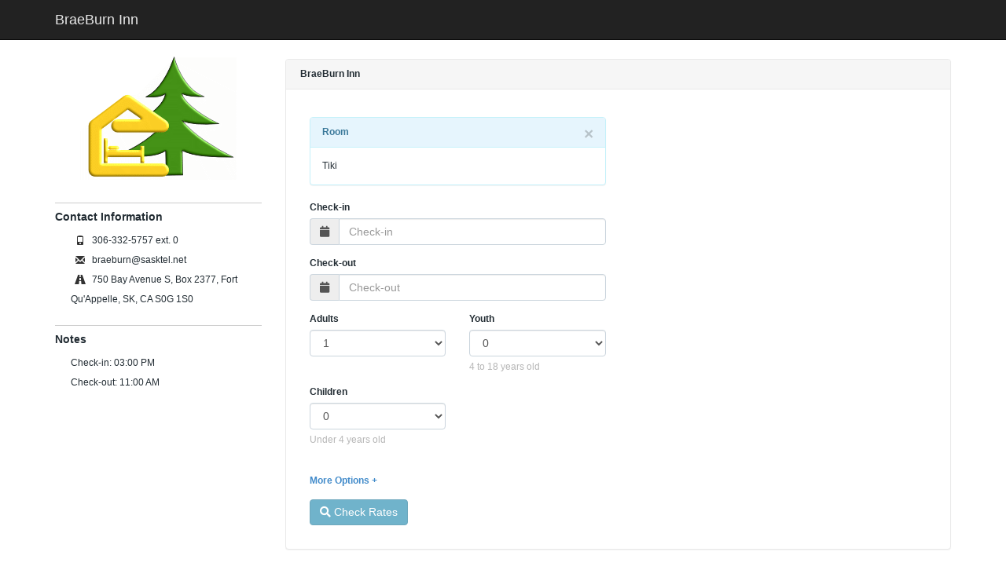

--- FILE ---
content_type: text/html; charset=UTF-8
request_url: https://book.webrez.com/v31/
body_size: 1896
content:

<!DOCTYPE html PUBLIC "-//W3C//DTD XHTML 1.0 Strict//EN" "http://www.w3.org/TR/xhtml1/DTD/xhtml1-strict.dtd">

<html lang="en" ng-app="appWRPBookingEngine" xmlns="http://www.w3.org/1999/xhtml">
<head>
<meta charset="utf-8">
<meta http-equiv="X-UA-Compatible" content="IE=edge">
<meta name="viewport" content="width=device-width, initial-scale=1.0">
<meta name="description" content="">
<meta name="author" content="">
<title>Room Rates &amp; Availability</title>

<link href="css/bootstrap.css" rel="stylesheet" type="text/css">
<link href="bower_components/bootstrap-datepicker/css/datepicker.css" rel="stylesheet" type="text/css">
<link href="css/bootstrap-formhelpers.css" rel="stylesheet" type="text/css">
<link href="css/flexisel.css" rel="stylesheet" type="text/css">
<link href="css/fontawesome-all.min.css" rel="stylesheet" type="text/css"/>
<link href="css/wrp-book.css" rel="stylesheet" type="text/css">



   
<script type="text/javascript">
// https://tc39.github.io/ecma262/#sec-array.prototype.includes


if (!Array.prototype.includes) {
  Object.defineProperty(Array.prototype, 'includes', {
    value: function(searchElement, fromIndex) {

      // 1. Let O be ? ToObject(this value).
      if (this == null) {
        throw new TypeError('"this" is null or not defined');
      }

      var o = Object(this);

      // 2. Let len be ? ToLength(? Get(O, "length")).
      var len = o.length >>> 0;

      // 3. If len is 0, return false.
      if (len === 0) {
        return false;
      }

      // 4. Let n be ? ToInteger(fromIndex).
      //    (If fromIndex is undefined, this step produces the value 0.)
      var n = fromIndex | 0;

      // 5. If n ≥ 0, then
      //  a. Let k be n.
      // 6. Else n < 0,
      //  a. Let k be len + n.
      //  b. If k < 0, let k be 0.
      var k = Math.max(n >= 0 ? n : len - Math.abs(n), 0);

      function sameValueZero(x, y) {
        return x === y || (typeof x === 'number' && typeof y === 'number' && isNaN(x) && isNaN(y));
      }

      // 7. Repeat, while k < len
      while (k < len) {
        // a. Let elementK be the result of ? Get(O, ! ToString(k)).
        // b. If SameValueZero(searchElement, elementK) is true, return true.
        // c. Increase k by 1. 
        if (sameValueZero(o[k], searchElement)) {
          return true;
        }
        k++;
      }

      // 8. Return false
      return false;
    }
  });
}

</script> 
    

</head>
<body ng-controller="bookingEngine" ng-cloak>
<div id="wrap">

<header ng-include src="oPartials.header"></header>

<!-- Begin page content -->
<div class="container" >

<!-- Left Column -->
<!-- Logo -->
<aside id="left" class="col-md-3" ng-if="oSettings.oCompany">
<span ng-show="oLayout.leftColumn.isVisible" >
    <div id="logoWrap"><div id="logo"><a target="_blank" href="{{ oHotel.url }}"><img ng-if="oHotel.logo" ng-src="{{ oHotel.logo }}" alt="{{ oHotel.name}}"><span ng-if="!oHotel.logo" class="navbar-brand">{{oHotel.name}}</span></a></div></div><!--end logoWrap -->

<widget-Booking-Container  ng-if="oLayout.oWidgetBookingContainer.isVisible">
<widget-Booking-Form></widget-Booking-Form>
</widget-Booking-Container>


    
<company-Contact-Info></company-Contact-Info>
</span>
</aside><!--end left -->


<!-- Right Column -->      
<section id="right" class="col-md-9">
<div ng-include src="oPartials.errorContainer"></div>
<!-- Display the correct partial based on the routing -->
<div ng-view></div>



</section><!--end right -->

</div><!--end container -->
</div><!--end wrap -->


<footer ng-include src="oPartials.footer"></footer>


<!-- ================================================== -->
<script src="bower_components/jquery/dist/jquery.min.js"></script>

<script src="bower_components/jquery-ui/jquery-ui.min.js"></script>


<script src="bower_components/angular/angular.min.js"></script>



<script src="bower_components/angular-resource/angular-resource.min.js"></script>
<script src="bower_components/angular-route/angular-route.min.js"></script>
<script src="bower_components/angular-sanitize/angular-sanitize.min.js"></script>
<script src="bower_components/angular-animate/angular-animate.min.js"></script>


<script src='https://maps.googleapis.com/maps/api/js?sensor=false'></script>



<script src="scripts/app.js"></script>
<script src="scripts/apiRoomSearch.js"></script>
<script src="scripts/controllers/error/errorPanelsController.js"></script>
<script src="scripts/controllers/search/searchPanelsController.js"></script>
<script src="scripts/controllers/results/flexiselControllers.js"></script>
<script src="scripts/controllers/results/rateDisplayControllers.js"></script>
<script src="scripts/controllers/results/ratePanelSearchResults.js"></script>
<script src="scripts/controllers/results/rateListSortController.js"></script>
<script src="scripts/controllers/redirect/redirectPanelController.js"></script>
<script src="scripts/controllers/results/ratePanels.js"></script>
<script src="scripts/controllers/reservation/reservationController.js"></script>
<script src="scripts/controllers/thanks/thanksController.js"></script>
<script src="scripts/controllers/bookingEngine.js"></script>




<script src="bower_components/bootstrap/dist/js/bootstrap.js"></script>
<script src="bower_components/bootstrap-form-helpers/bootstrap-formhelpers.js"></script>




<script src="scripts/js/jquery.flexisel.js" type="text/javascript" ></script>
<script src="bower_components/datejs/build/date.js" type="text/javascript" ></script>

<script src='bower_components/underscore/underscore-min.js'></script>
<script src='bower_components/angular-google-maps/dist/angular-google-maps.min.js'></script>
<script src='bower_components/angular-local-storage/dist/angular-local-storage.js'></script>
<script src='bower_components/angular-translate/angular-translate.min.js'></script>


<script src="bower_components/angular-ui/ui-bootstrap-tpls-2.1.4.js"></script>

<script src="bower_components/moment/min/moment-with-locales.min.js"></script>




<analytics></analytics>
</body>
</html>


--- FILE ---
content_type: text/html; charset=UTF-8
request_url: https://book.webrez.com/v31/views/header.html
body_size: 233
content:
<!-- Fixed navbar -->
<style ng-bind="getStyleOverrides()"></style>
<div class="navbar navbar-inverse navbar-fixed-top" role="navigation">
<div class="container">
<div class="navbar-header" ng-if="oHotel.name"><a target="_blank" class="navbar-brand" href="{{ oHotel.url }}" style="color:#e8e8e8;">{{  oHotel.name }}</a> <button ng-show="isSearchPage()" ng-click="goToSearchPage()" class="btn btn-primary btn-sm hidden-lg hidden-md hidden-sm" style="margin-top: 10px;">Change Search</button></div>
</div><!--end container -->
</div><!--end navbar -->


--- FILE ---
content_type: text/html; charset=UTF-8
request_url: https://book.webrez.com/v31/views/footer.html
body_size: 138
content:
<!-- Footer -->
<div id="footer">
<div class="container">
  <p class="text-muted"><img src="img/wrp_logo.png" alt="Logo">&nbsp;<strong>Powered by</strong> <a href="http://www.webrezpro.com/" title="Property Management System" target="_blank">WebRezPro</a></p>
</div></div>


<!--end footer -->

--- FILE ---
content_type: text/html; charset=ISO-8859-1
request_url: https://api.webrez.com/Bookings105/activity-edit.html?table=hotels&listing_id=2472&mode=command&command=bookingrequestform_version2&hotel_id=2472&callback=angular.callbacks._0&invtype_id=33937&language=english&package_id=&reservationcode_id=&sourcecode_id=
body_size: 1260
content:
angular.callbacks._0({"book_min_days_in_advance":"2","sourcecode_id":null,"book_now_replacement_text":"Book Now","max_adults":"2","flag_youth_child_format":"1","add_guest_to_waitlist_url":"","reservationcode_id":18824,"max_age_child":"18","flag_allow_guest_to_select_location":0,"book_now_suffix_text":null,"page_tracking_code":"","hotel_current_date":"20260115","flag_display_cancellation_warning":1,"sort":"ByRate","secure_url":"https://secure.webrez.com/Bookings105","flag_online_cancellation_daysinadv":"2","locations":[{"name_for_adult":"Adults","access_code_is_optional":1,"online_min_stay":1,"aNotes":["Check-in: 03:00 PM","Check-out: 11:00 AM"],"currency":"CAD","mustbook_daysinadv":"2","flag_allow_existing_guest_profile":1,"no_availability_message":"Please contact us for more information. We may have rooms available not currently in the online booking system because we do save some rooms for long-term guests. 306-332-5757 ext. 0 from 12 noon to 11 pm CST-Sask. Leave a message and phone number if we're away from the phone.","flag_turnoff_carousel":null,"logo":"https://wrp-graphics-public-old.s3.amazonaws.com/file-hotels-2472-hotel_thumbnail_url.gif","email":"braeburn@sasktel.net","location_id":0,"url":"https://www.braeburn.sk.ca/","flag_advancedoptions_under_morebutton":1,"flag_is_hostel_male_female_separate":0,"phoneNumber":"306-332-5757 ext. 0","name":"BraeBurn Inn","address":"750 Bay Avenue S, Box 2377, Fort Qu'Appelle, SK, CA S0G 1S0","toll_free":null,"name_for_unit":"room","flag_enable_childprice_check":1,"online_max_stay":"21","flag_is_hostel_property":0,"access_code_text":"Access code","postal":"S0G 1S0","enable_access_code":0}],"max_age_young_child":"4","currency_conversion_array":[],"invtypes":[{"name":"Tiki","description":"Bright colours and interesting wall-hangings give this room its \"feel.\" It has one King-size bed, mini-fridge, K-cup coffee-maker, microwave, satellite TV, free WiFi and small tub with shower in its en-suite bathroom.","id":"33937"}],"default_num_adults":1,"css_overrides":null,"book_max_days_in_advance":"91","max_people":"3","amenity_search":[{"text":"Accessible room","fieldname":"searchfor_aa_handicap"},{"text":"3/4 bath (toilet, sink & shower)","fieldname":"searchfor_ab_bathroom_3quarter"},{"text":"Full bath (toilet, sink, shower & tub)","fieldname":"searchfor_ab_bathroom_full"},{"text":"Fireplace","fieldname":"searchfor_fireplace"},{"fieldname":"searchfor_kitchen","text":"Kitchenette"},{"text":"Mini-fridge","fieldname":"searchfor_fridgemini"},{"text":"WiFi Internet","fieldname":"searchfor_wifi"}],"max_num_beds":"2","page_search_tracking_code":""})

--- FILE ---
content_type: text/html; charset=UTF-8
request_url: https://book.webrez.com/v31/views/content/redirect.html
body_size: -22
content:

<!-- Redirect -->
<!-- <pre ng-bind="test|json"></pre> -->

--- FILE ---
content_type: text/html; charset=UTF-8
request_url: https://book.webrez.com/v31/views/companyContactInfo.html
body_size: 304
content:
<!-- Contact Information -->


<div class="contact">
<h5><strong>{{ 'labelContactInformation' | translate }}</strong></h5>





<ul>

<li ng-if="oHotel.phoneNumber"><span class="btn btn-link btn-xs"> <span class="glyphicon glyphicon-phone"></span></span> {{oHotel.phoneNumber}}</li>
<li ng-if="oHotel.toll_free"><span class="btn btn-link btn-xs"> <span class="glyphicon glyphicon-phone"></span></span> {{oHotel.toll_free}}</li>
<li ng-if="oHotel.email"><span class="btn btn-link btn-xs"> <span class="glyphicon glyphicon-envelope"></span></span> {{oHotel.email}}</li>
<li ng-if="oHotel.address"><span class="btn btn-link btn-xs"> <span class="glyphicon glyphicon-road"></span></span> {{oHotel.address}}</li>
</ul>
</div><!--end Contact Address -->
<div class="contact" ng-if="oHotel.aNotes.length">
<h5><strong>{{ 'labelNotes' | translate }}</strong></h5>
<ul>
<li ng-repeat="sValue in oHotel.aNotes" class="arrow" ng-bind-html="sValue"></li>

</ul>



</div><!--end Contact Checkin -->
<div class="contact" ng-if="oHotel.cancel_url">
<h5><strong> </strong></h5>
<ul>
<li ><a ng-href="{{oHotel.cancel_url}}">Cancel Reservation</a></li>
</ul>
</div>

<div class="clearfix"></div>



--- FILE ---
content_type: text/html; charset=UTF-8
request_url: https://book.webrez.com/v31/views/widget/booking.html
body_size: 1908
content:
<!-- Booking Widget Form-->
<div class="clearfix"></div>
<div class="widget">
    <form id="widgetBookingForm" name="widgetBookingForm" widget-Form>
        <div ng-if="isSinglePackageRateResult()" class="form-group">
            <label class="control-label">{{ 'labelPackageOrRate' | translate }}</label>
            <div class="input-group">
                {{ getSinglePackageDetails(0,"name") }}
            </div>
            <!--inputGroup -->
        </div>
        <div ng-if="isSingleInventoryResult()" class="panel panel-info">
            <div ng-click="deleteQueryStringInvtypeID()" class="panel-heading"><a class="close" data-dismiss="alert" aria-label="close">&times;</a><strong style="text-transform: capitalize;">{{ oHotel.name_for_unit }}</strong></div>            
            <div class="panel-body">
                <div ng-repeat="oInvData in oSettings.oCompany.invtypes">{{ getSingleInventoryDetails($index,"name") }}</div>
            </div>
            <!--inputGroup -->
        </div>


        <div ng-if="getLocationSelection()">
            <div class="form-group">
                <label class="control-label">{{ 'labelLocation' | translate }}</label>
                <select class="form-control" style="margin-bottom:10px;" ng-model="oPropertyLocation" ng-options="oLoc.name for oLoc in oSettings.oCompany.locations track by oLoc.location_id " ng-change="changeLocation(oPropertyLocation)">{{ location.name }}</select>
                </select>
            </div>
        </div>
        <div class="form-group">
            <label class="control-label">{{ 'labelCheckIn' | translate }}</label>
            <div class="input-group">
                <span class="input-group-addon" id="cal1" ng-click="bOpen2 = ! bOpen2"><i class="fa fa-calendar"></i></span>
                <input date-Picker-Blur ng-model="oBookingFormData.checkin" is-open="bOpen2" date-disabled="disabled(date,mode,'checkin')" ng-click="bOpen2 = ! bOpen2" class="form-control form-control-inline input-medium date-picker" size="16" type="text" uib-datepicker-popup="{{ oBookingFormData.sFormat }}" placeholder="{{'labelCheckIn' | translate  }}" datepicker-options="{showWeeks: false, minDate: oBookingFormData.oMinCheckIn}" ng-change="datePickerSetMinimumCheckoutDate()" aria-describedby="cal1" required closed-text="xx" />
            </div>
            <!--inputGroup -->
        </div>
        <div class="form-group">
            <label class="control-label">{{ 'labelCheckOut' | translate }}</label>
            <div class="input-group">
                <span class="input-group-addon" id="cal2" ng-click="bOpen = ! bOpen"><i class="fa fa-calendar"></i></span>
                <input date-Picker-Blur is-open="bOpen" ng-click="bOpen = ! bOpen" ng-model="oBookingFormData.checkout" class="form-control form-control-inline input-medium date-picker" size="16" type="text" uib-datepicker-popup="{{ oBookingFormData.sFormat }}" min-date="oBookingFormData.oMinCheckOut" placeholder="{{ 'labelCheckOut' | translate }}" datepicker-options="{showWeeks: false, minDate: oBookingFormData.oMinCheckOut, maxDate: oBookingFormData.oMaxCheckOut}" aria-describedby="cal2" required />                
            </div>
            <!--/inputGroup -->
        </div>
        <!-- Adult/Children Selections -->
        <div class="row form-group" ng-if="! oHotel.flag_is_hostel_male_female_separate">
            <div class="col-lg-6">
                <label>{{ adultText | translate }}</label>
                <select required class="form-control" ng-model="oBookingFormData.adults" data-width="40px" ng-options="a as a for a in oSettings.oCompany.max_adults | listRange" ng-change="setMaxChildren()">
                </select>
            </div>
            <!--  -->
            <ng-include src="'views/widget/bookingChildren.html'" />
        </div>
        <!--end row -->
        <!-- Male/Female Selections -->
        <div class="row" ng-if="oHotel.flag_is_hostel_male_female_separate">
            <div class="col-lg-6 form-group">
                <label>{{ 'labelMale' | translate }}</label>
                <select class="form-control" ng-model="oBookingFormData.males" data-width="40px" ng-options="i for i in range(0,60)">
                </select>
            </div>
            <!--  -->
            <div class="col-lg-6 form-group">
                <label>{{ 'labelFemale' | translate }} </label>
                <select class="form-control" ng-model="oBookingFormData.females" data-width="40px" ng-options="i for i in range(0,60)">
                </select>
            </div>
            <ng-include src="'views/widget/bookingChildren.html'" />
        </div>
        <div ng-if="isNumBedsVisible('max_num_bedrooms')"class="form-group">
            <label>Number of Bedrooms</label>
            <select class="form-control" ng-model="oBookingFormData.num_bedrooms" data-width="40px" ng-options="bedOption.id as bedOption.title for bedOption in aNumBedroomsOptions">
            </select>
        </div>  
        <div class="form-group" ng-if="oHotel.enable_access_code > 0">
            <label class="control-label">{{ accessCodeText | translate }}</label>
            <input ng-model="oBookingFormData.promotionCode" class="form-control" placeholder="Promo or Access Code">
            <span  ng-if="oHotel.access_code_is_optional" class="help-block">Optional</span>
        </div>


        <!-- Start advanced -->
        <div ng-if="isNumBedsVisible('max_num_beds') || oHotel.flag_allow_existing_guest_profile > 0 ||
            oBookingFormData.aOptions.length ||
            aCurrency.length > 1
            ">
            <div ng-if="!showAdvancedSearch" style="color: #428bca; text-align: left; margin-bottom: 15px;margin-top: 20px;" ng-click="toggleAdvancedSearch()"><strong>{{ 'labelOptionsMore' | translate }} +</strong></div>
            <div ng-if="showAdvancedSearch" style="color: #428bca; text-align: left;margin-bottom: 15px;margin-top: 20px;" ng-click="toggleAdvancedSearch()"><strong>{{ 'labelOptionsLess' | translate }} -</strong></div>

<div ng-if="showAdvancedSearch">
        <div ng-if="isNumBedsVisible('max_num_beds')"class="form-group">
            <label>Number of Beds</label>
            <select class="form-control" ng-model="oBookingFormData.num_beds" data-width="40px" ng-options="bedOption.id as bedOption.title for bedOption in aNumBedOptions">
            </select>
        </div>                 
        <div class="form-group" ng-show="oHotel.flag_allow_existing_guest_profile > 0">
            <label class="control-label">{{ 'labelStayedBefore' | translate }}</label>
            <input ng-model="oBookingFormData.guest_email" class="form-control"placeholder="{{'labelEmailAddress' | translate  }}"  >
            <span  class="help-block">{{ 'labelOptional' | translate }}</span>
        </div>
        <div class="form-group" ng-show="oHotel.flag_allow_existing_guest_profile > 0 && oBookingFormData.guest_email.length > 0">
            <label class="control-label">{{ 'labelStayedBeforePassword' | translate }}</label>
            <input ng-model="oBookingFormData.guest_password" class="form-control" placeholder="">
            <span class="help-block"><a ng-click="showModal_ForgotPassword($event)">Forgot Password</a></span>
        </div>

        <div class="form-group" ng-if="oBookingFormData.aOptions.length">
            <em>{{ 'labelOptions' | translate }}:</em>
            <p>
                <div ng-repeat="obj in oBookingFormData.aOptions" class="checkbox">
                    <label>
                        <input type="checkbox" ng-model="obj.isChecked">{{ obj.text }}</label>
                </div>
        </div>

        <div ng-if="aCurrency.length > 1"class="form-group">
            <label>{{ 'labelCurrency' | translate }} </label>
            <select class="form-control" ng-model="oBookingFormData.currency" data-width="40px" ng-options="currency.code as currency.code for currency in aCurrency">
            </select>
        </div>


</div>
        </div>
        <!-- end advanced -->

        <div>
         
        <button type="submit" class="btn btn-primary" ng-disabled="disableSearchButton()" ng-click="showSearchResults()"><i class="fa fa-search"></i> {{ 'labelCheckRates' | translate }}</button>
        </div>
    </form>
</div>
<!--end widget Booking Form-->
<pre ng-if="isDebug()" ng-bind="oBookingFormData|json"></pre>


--- FILE ---
content_type: text/html; charset=UTF-8
request_url: https://book.webrez.com/v31/views/widget/bookingChildren.html
body_size: 245
content:
<div ng-if="isYouthOptionVisible()" class="col-lg-6 form-group">    
    <label>{{ youthText }}</label>

<select class="form-control" ng-model="oBookingFormData.children"  data-width="40px" ng-options="a as a for a in maxChildren |  listRange : 0" >

</select>
<span class="help-block help-block-wwt" >{{oSettings.oCompany.max_age_young_child > 0? oSettings.oCompany.max_age_young_child : 0}} to {{oSettings.oCompany.max_age_child}} years old</span>    
</div>

<div ng-if="isChildOptionVisible()" class="col-lg-6 form-group">    
    <label>{{ childText }}</label>
<select class="form-control" ng-model="oBookingFormData.babies"  data-width="40px" ng-options="a as a for a in maxChildren |  listRange : 0" >

</select>
<span class="help-block help-block-wwt">Under {{ oSettings.oCompany.max_age_young_child }} years old</span>
</div>

--- FILE ---
content_type: text/html; charset=ISO-8859-1
request_url: https://api.webrez.com/Bookings105/activity-edit.html?table=hotels&listing_id=2472&mode=command&command=bookingrequestform_version2&hotel_id=2472&callback=angular.callbacks._1&invtype_id=33937&package_id=&reservationcode_id=&sourcecode_id=
body_size: 1269
content:
angular.callbacks._1({"secure_url":"https://secure.webrez.com/Bookings105","max_age_young_child":"4","max_age_child":"18","invtypes":[{"description":"Bright colours and interesting wall-hangings give this room its \"feel.\" It has one King-size bed, mini-fridge, K-cup coffee-maker, microwave, satellite TV, free WiFi and small tub with shower in its en-suite bathroom.","id":"33937","name":"Tiki"}],"default_num_adults":1,"max_adults":"2","book_now_replacement_text":"Book Now","hotel_current_date":"20260115","css_overrides":null,"book_max_days_in_advance":"91","add_guest_to_waitlist_url":"","book_min_days_in_advance":"2","flag_display_cancellation_warning":1,"reservationcode_id":18824,"sourcecode_id":null,"currency_conversion_array":[],"flag_online_cancellation_daysinadv":"2","flag_allow_guest_to_select_location":0,"locations":[{"flag_turnoff_carousel":null,"location_id":0,"flag_allow_existing_guest_profile":1,"flag_advancedoptions_under_morebutton":1,"currency":"CAD","name":"BraeBurn Inn","mustbook_daysinadv":"2","aNotes":["Check-in: 03:00 PM","Check-out: 11:00 AM"],"no_availability_message":"Please contact us for more information. We may have rooms available not currently in the online booking system because we do save some rooms for long-term guests. 306-332-5757 ext. 0 from 12 noon to 11 pm CST-Sask. Leave a message and phone number if we're away from the phone.","address":"750 Bay Avenue S, Box 2377, Fort Qu'Appelle, SK, CA S0G 1S0","access_code_is_optional":1,"name_for_adult":"Adults","url":"https://www.braeburn.sk.ca/","flag_is_hostel_property":0,"email":"braeburn@sasktel.net","access_code_text":"Access code","logo":"https://wrp-graphics-public-old.s3.amazonaws.com/file-hotels-2472-hotel_thumbnail_url.gif","toll_free":null,"postal":"S0G 1S0","online_max_stay":"21","flag_is_hostel_male_female_separate":0,"phoneNumber":"306-332-5757 ext. 0","enable_access_code":0,"online_min_stay":1,"flag_enable_childprice_check":1,"name_for_unit":"room"}],"flag_youth_child_format":"1","amenity_search":[{"text":"Accessible room","fieldname":"searchfor_aa_handicap"},{"fieldname":"searchfor_ab_bathroom_3quarter","text":"3/4 bath (toilet, sink & shower)"},{"fieldname":"searchfor_ab_bathroom_full","text":"Full bath (toilet, sink, shower & tub)"},{"text":"Fireplace","fieldname":"searchfor_fireplace"},{"text":"Kitchenette","fieldname":"searchfor_kitchen"},{"fieldname":"searchfor_fridgemini","text":"Mini-fridge"},{"fieldname":"searchfor_wifi","text":"WiFi Internet"}],"page_tracking_code":"","max_num_beds":"2","sort":"ByRate","page_search_tracking_code":"","book_now_suffix_text":null,"max_people":"3"})

--- FILE ---
content_type: text/html; charset=UTF-8
request_url: https://book.webrez.com/v31/views/content/search.html
body_size: 150
content:
<!-- hide until the oHotel Object is loaded -->
<div class="panel panel-default" style="margin-top:15px;">
<div class="panel-heading"><span class="fa fa-bell-o"></span> <strong>{{   oHotel.name  }}</strong></div>


<div class="panel-body">
    
<div class="col-lg-6 col-md-8 col-sm-12" style="margin-top:20px;">
<widget-Booking-Form></widget-Booking-Form> 

</div>

</div>



</div><!--end panel -->


--- FILE ---
content_type: text/css
request_url: https://book.webrez.com/v31/css/flexisel.css
body_size: 488
content:
@charset "utf-8"; 
/* CSS Flexisel Plugin Document */


.nbs-flexisel-container {
    position:relative;
    max-width:100%;
    background-color: #ffffff;

	
}
.nbs-flexisel-ul {
    position:relative;
    width:9999px;
    margin:0px;
    padding:0px;
    list-style-type:none;   
    text-align:center;  
}



.nbs-flexisel-inner {
	overflow: hidden;
	float: left;
	width: 100%;
	background: #ffffff;
	border-top: 0px solid #428bca;
	font-family: Verdana, Geneva, sans-serif;
	font-size: 11px;
	padding-top:10px;
	padding-bottom:10px;
	border-radius: 0px;

}

.nbs-flexisel-item {
    float:left;
    margin:0px;
    padding:0px;
    cursor:pointer;
    position:relative;
    line-height:12px;
	min-width:100px;
	
}
.nbs-flexisel-item img {
    width: 100%;
    cursor: pointer;
    position: relative;
    margin-top: 10px;
    margin-bottom: 10px;
    max-width:100px;
    max-height:45px;
}

/*** Navigation ***/

.nbs-flexisel-nav-left,
.nbs-flexisel-nav-right {
	width: 22px;
	height: 22px;
	position: absolute;
	cursor: pointer;
	z-index: 100;
	opacity: 0.5;
/*	margin-top: 50px; */
}

.nbs-flexisel-nav-left {
    left: 10px;
    background: url(../img/button-previous.png) no-repeat;
}

.nbs-flexisel-nav-right {
    right: 5px;
    background: url(../img/button-next.png) no-repeat;
}

.nbs-flexisel-hidden {
    display: none;
}


--- FILE ---
content_type: text/css
request_url: https://book.webrez.com/v31/css/wrp-book.css
body_size: 2321
content:
@charset "utf-8";
/* CSS Document */

html, 
body{ height:100%}
#wrap{ min-height:100%;  height:auto;  margin:0 auto -60px;  padding:0 0 60px}
#footer{ height:60px;  background-color:#f5f5f5}
#wrap >.container{padding-top:60px; padding-right:0px; padding-bottom:0; padding-left:0px}
.container .text-muted{ margin:20px 0}
#footer >.container{ padding-left:15px;  padding-right:15px}
code{ font-size:80%}

#left{}
img{max-width:100%; height:auto}
#logoWrap{float:left; width:100%; border-bottom:0px solid #ccc; padding-bottom:15px; margin:10px auto; text-align:center}
#logo{max-width:250px; margin-top:0px; margin-right:auto; margin-bottom:0px; margin-left:auto}
.contact{float:left; width:100%; margin-bottom:5px; border-top:1px solid #ccc; padding-bottom:15px}
.contact ul li{float:left; line-height:25px; clear:both; list-style-image:none; list-style-type:none; margin-left:-20px}
.widget{padding-bottom:15px; border-bottom:0px solid #ccc}
.clearfix {clear:both;}
.iconBorder{border-right:1px dotted #aaa; padding-right:8px; margin-right:8px; margin-top:2px;}
.dropMenu{padding:6px; -webkit-border-radius:3px; border-radius:3px; border:1px solid #ccc; color:#2487F4}
.act{
	background-color: #ffffff;
	color: #428bca;
	
	background-image:url(../images/arrow-up.png); background-position:bottom center; background-repeat:no-repeat;
	
	


	
}

.pl10 { padding-left:5px;}

.act p {
	
}
.clear{clear:both}
.checkDate{padding:6px; -webkit-border-radius:3px; border-radius:3px; border:1px solid #ccc; background-image:url(../img/calendar_iconsmall.png); background-repeat:no-repeat; background-position:right center; color:#2487F4}

/* ROOMS */
.roomWrap{float:left; background-color:#fff; margin-bottom:10px; border-top:2px solid #333}
.roomHeader{float:left; padding-top:6px; padding-bottom:6px;  margin-bottom:8px; background-color:#efefef}
.roomNumber{float:left; padding-top:2px; padding-bottom:4px; padding-left:8px; padding-right:8px; background-color:#282828; color:#fff; font-size:12px; margin-right:8px; border-radius:14px; margin-top:2px; margin-left:5px; margin-bottom:3px}
.roomTitle{font-size:16px; float:left;  padding-top:0px; font-weight:bold}
.tCell{width:100%; display:table}
.roomPhoto{  float:left;}
.roomDesc{  float:left;}
.roomIcons{float:left; margin-top:10px}
.roomNotes{float:left; background-color:#FFFFDF; border:1px dotted #ccc; padding-right:10px; margin-bottom:10px}
.roomNotes li{list-style-position:inside; margin-left:-30px; list-style-image:url(../img/attention_icon_small.png); list-style-type:circle}
.roomHighlight{background-color:#efefef; margin-right:5px; padding:4px 8px}
.roomMax{float:right; margin-right:10px; height:30px; margin-top:0px}
.roomMaxText{font-size:11px; color:#777; margin-left:1px; margin-right:5px}

/* FORMS */
.formWrap{float:left; width:100%; background-color:#fff; margin-bottom:20px; border-top:1px solid #ccc}
.formHeader{float:left; width:inherit; padding-left:5px; padding-top:6px; padding-bottom:6px; margin-bottom:17px; background-color:#fff; border-bottom:0px dotted #ccc}
.formTitle{font-size:16px; float:left;  padding-top:0px; color:#555}

/* RATES */
.rateWrap{float:left; background-color:#fff; margin-bottom:0px; padding-left:0px; padding-right:0px; padding-bottom:15px; padding-top:15px; border-top:1px dotted #999}
/* .rateWrapNoBorder{float:left; background-color:#fff; margin-bottom:0px;  padding-left:0px; padding-right:0px; padding-bottom:15px; padding-top:15px; border-top:0px dotted #333} */

.rateWrap first-child { 
    
     border:none;
}


.rateWrapNoBorder{clear:both; background-color:#fff; margin-bottom:0px;  padding-left:0px; padding-right:0px; padding-bottom:15px; padding-top:15px; border-top:1px dotted #999} 
.rateHeader{float:left; border-bottom:0px dotted #aaa; }
.rateHeaderNoBorder{float:left; border-bottom:0px dotted #aaa; padding-bottom:0px}
.rateType{font-size:14px; float:left;   padding-top:0px; padding-bottom:0px; font-weight:700;  margin-bottom:0px;}
.rateThumbs{float:left; margin-top:10px; margin-bottom:5px;  margin-right: 5px;}
.rateThumbs img { max-width:100px;}
.rateValue{
	font-size: 28px;
	float: left;
	margin-right: 0px;
	font-weight: 700;
	border-right: 0px dotted #aaa;
	color: #428bca;
	padding-right: 0px;
	font-family: "Times New Roman", Times, serif;
}
.rateNotes{float:left; margin-bottom:5px; color:#666; font-family:Verdana, Geneva, sans-serif; font-size:12px; line-height:18px; clear:both;}
.rateExpanded{}
.buttonSelectBlue{background-color:#428bca; display:inline-block; color:#fff; font-size:12px;  text-decoration:none; float:left; cursor:pointer; padding:5px 14px; margin-top:5px; border:none; margin-right:6px; border-radius:3px;}
.buttonSelectBlue:hover{background:#666}
.buttonSelectGrey{background-color:#666; display:inline-block; color:#fff; font-size:12px;  text-decoration:none; float:left; cursor:pointer; padding:5px 14px; margin-top:5px; border:none; margin-right:6px; border-radius:3px;}
.buttonSelectGrey:hover{background:#428bca}


.plusMinus{float:right; text-decoration:none; font-size:15px; color:#000; padding-right:10px; clear:right}
.perNightasdf{font-size:11px; color:#555; font-weight:400; float:left;  border-left:1px dotted #ccc; padding-left:7px}
.sup{font-size:12px; position:relative; bottom:10px; margin-left:-6px;}
.rateDates{background-color:#e8e8e8; display:inline-block; color:#282828; font-size:12px; text-decoration:none; float:left; cursor:pointer; margin-top:5px; border:none; margin-right:0px; padding-top:5px; padding-right:10px; padding-bottom:5px; padding-left:10px;  white-space: nowrap;
  vertical-align: middle;-webkit-border-top-left-radius: 3px;
-webkit-border-bottom-left-radius: 3px;
-moz-border-radius-topleft: 3px;
-moz-border-radius-bottomleft: 3px;
border-top-left-radius: 3px;
border-bottom-left-radius: 3px;}	
.changeDays{background-color:#e8e8e8; display:inline-block; color:#282828; font-size:12px;text-decoration:none; float:left; cursor:pointer; margin-top:5px; margin-right:6px; padding-top:6px; padding-right:5px; padding-bottom:4px; padding-left:5px; border-left-width:2px; border-left-style:solid; border-left-color:#FFF;  text-align: center;
  white-space: nowrap;
  vertical-align: middle;-webkit-border-top-left-radius: 3px;
-webkit-border-bottom-right-radius: 3px;
-moz-border-radius-topleft: 3px;
-moz-border-radius-bottomleft: 3px;
border-top-right-radius: 3px;
border-bottom-right-radius: 3px;}
.changeDays:hover{background:#D3EFFE}

.perNight {font-size: 11px;float: left;margin-top: 14px;border-left: 0px dotted #ccc;padding-left: 4px;text-transform: uppercase; color:#555;}
.rateFees {font-size: 12px;color: #666;font-weight: 400;float: left;margin-top: 11px;border-left: 0px dotted #ccc;padding-left: 0px;margin-left: 5px;}
.rateCarousel{width:100%; float:left; margin-top:10px;}

/* CAROUSEL  */
#flexisel{background-color:#efefef; border:1px solid #ccc; height:70px; padding-top:10px; padding-right:0; padding-bottom:10px; padding-left:0; display:none;}
/* .flexisel ul li{width:50px; padding-top:10px; padding-bottom:10px;  font-size:11px;  margin-right:10px;  margin-top:0px;  margin-bottom:20px} */

.help-block-wwt{margin-bottom: 0px;}
.tooltip{min-width: 100px;}

.uib-daypicker{outline:none;}

@media (max-width: 1023px) {
	
	#left {display:none;}
	.roomDesc {margin-top:10px;}
	.nav .nav-pills li {margin-top:10px;}
	.changeDays {display:none;}
	
}

/* GOOGLE MAP */
.angular-google-map-container { height: 300px; }
.gmnoprint img {    max-width: none; } // Adjustment for the map zoom controls

.mr10 { margin-right:10px;}
.rateCarousel2 { border-top: 1px dotted #bbb; padding-top:0px; padding-bottom:5px; margin-top:10px; }
.rateValue2 { float:left; font-size:17px; font-weight:bold; margin-top:4px; margin-right:3px;}
.ratePerNight2 { font-size:11px; font-weight:normal; margin-left:3px; color:#999; margin-right:3px;}
.rateDescription2  { margin-top:15px;}
.rateTitle2 { margin-top:9px; font-size:12px; font-weight:bold}
.rateRequirement2 {font-size:12px; font-weight:normal; margin-left:8px;}
#a,#b,#c {float:left}
.mrt5 { margin-right:5px; margin-top:5px;}
.roomIcon2 { border-right:1px dotted #bbb; padding-right:5px;padding-left:5px;}
.checkInOut2 {margin-top:0px; background-color:#eefafe; padding-left:10px; padding-right:10px; padding-top:10px; padding-bottom:5px; text-align:center; color:#000000}
.rateCarousel2Border{border-top: 5px solid #e8e8e8}
.navbr {display:none}

@media screen and (max-width: 600px) {
  .rateTitle2 { clear:both; padding-top:6px; display:block; font-size:13px;}
  .navbr {display: block;}
  .navleft {float:left !important; clear:both !important; margin-top:8px;}

}

@media screen and (max-width: 420px) {
  .rateCarousel2 { display:none;}
  .rateDescriptionDisplayCarousel{  display:none; }
  #right.col-md-9 { padding-left: 5px; padding-right: 5px;}
}

@media screen and (max-width: 767px) {
.nav .nav-pills li {}
	
}

.dropdown-menu table:focus{outline: none;}
.dropdown-menu table{margin: 10px}






--- FILE ---
content_type: application/javascript
request_url: https://book.webrez.com/v31/scripts/controllers/thanks/thanksController.js
body_size: 267
content:
/**
 * app.js
 *
 * This file contains some conventional defaults for working with Socket.io + Sails.
 * It is designed to get you up and running fast, but is by no means anything special.
 *
 * Feel free to change none, some, or ALL of this file to fit your needs!
 */

var thanksPanels = angular.module('thanksControllers', []);

thanksPanels.controller('thanksController', ['$scope', 'apiReservation', function($scope, apiReservation) {
    $scope.scrollToTop();
    //Turn on the left hand booking widget
    $scope.setWidgetBookingVisible(true);



}]);


--- FILE ---
content_type: application/javascript
request_url: https://book.webrez.com/v31/scripts/controllers/bookingEngine.js
body_size: 3122
content:
/**
 * app.js
 *
 * This file contains some conventional defaults for working with Socket.io + Sails.
 * It is designed to get you up and running fast, but is by no means anything special.
 *
 * Feel free to change none, some, or ALL of this file to fit your needs!
 */

var bookingEngine = angular.module('bookingEngine', []);



bookingEngine.controller('bookingEngine', ['$scope', '$rootScope', '$location', '$log', 'apiCompany', 'apiDateObject', 'localStorageService',
    '$translate', '$sce',

    function($scope, $rootScope, $location, $log, apiCompany, apiDateObject, localStorageService,
        $translate, $sce) {
        var self = this;

        $scope.isPageReadyForDisplay = false;


        //console.log( "Booking Engine App", $rootScope.hotelID, $scope.hotelID);

        // Location of partials that are included in the page layout
        $scope.oPartials = {
            header: 'views/header.html',
            footer: 'views/footer.html',
            widgetBooking: 'views/widget/booking.html',
            //					   companyContactInfo: 'views/companyContactInfo.html',
            errorContainer: 'views/error/error.html'
        };


        // Default Requirements
        $scope.oLayout = {
            leftColumn: {
                isVisible: true
            },
            oWidgetBookingContainer: {
                isVisible: false
            }
        };



        // Accepts obj.key, obj.value
        // Used to update the widget values.
        $scope.setWidgetBookingVisible = function(bValue) {
            //console.log("setWidgetBookingVisible", bValue, typeof(bValue));
            $scope.oLayout.oWidgetBookingContainer.isVisible = bValue;
        };


        $scope.getQueryStringParameter_Language = function() {
            return $scope.getQueryStringParameter(["lang", "language"]);
        }

        $scope.getQueryStringParameter = function(aList) {
            var value;
            //console.log($location.$$search);
            for (var i = 0; i < aList.length; i++) {
                if ($location.$$search[aList[i]]) {
                    return $location.$$search[aList[i]];
                }
            }

            return value;
        }

        $scope.setLanguage = function(sLang) {
            if (!sLang) {
                return;
            }
            sLang = sLang.toLowerCase().substring(0, 2);
            $translate.use(sLang);
        }



        var bookingEngineLanguage = $scope.getQueryStringParameter_Language();
        if (bookingEngineLanguage) {
            $scope.setLanguage(bookingEngineLanguage);
        }






        $scope.getWidgetSearchDateAsDateObject = function(sKey) {

            var oDate = apiDateObject.getDateObject(
                $scope.oWidgetBooking[sKey]
            );
            return oDate;
        };





        //Get the data from the room search results
        // Used when a ratePanel is initiated 
        $scope._getSearchResultDataByIndex = function(iIndex) {
            return $scope.oSearchResultsByRoomType[iIndex];
        };



        $scope.layoutHideLeftColumn = function(bValue) {
            $scope.oLayout.leftColumn.isVisible = bValue || false;
        };


        isErrorShown = false;
        $scope.showError = function(oError) {
            $scope.$broadcast('showError', oError);
            isErrorShown = true;
        };

        $scope.hideError = function() {
            $scope.$broadcast('hideError');
            isErrorShown = false;
        };

        $scope.isErrorShown = function() {
            return isErrorShown;
        }

        $scope.isSearchPage = function() {
            //console.log("isSearchPage", $scope.oLayout.oWidgetBookingContainer.isVisible);
            return $scope.oLayout.oWidgetBookingContainer.isVisible;
        }


        $scope.getStyleOverrides = function() {
            try {
                return $scope.oSettings.oCompany.css_overrides || '';
            } catch (err) {
                return '';
            }

        }


        // Set the style overrides based on the returned data


        $scope.goToSearchPage = function() {
            var path, aLocationPath;

            aLocationPath = $location.path().split("/");
            aLocationPath.pop();
            aLocationPath.push('search');
            $location.path(aLocationPath.join('/'));


        };

        $scope.safeApply = function(fn) {
            var phase = this.$root.$$phase;
            if (phase === '$apply' || phase === '$digest') {
                if (fn && (typeof(fn) === 'function')) {
                    fn();
                }
            } else {
                this.$apply(fn);
            }
        };

        $scope.scrollToTop = function() {
            window.scrollTo(0, 0);
        };

        $scope.isDebug = function() {
            return false;
        };

        $scope.isSinglePackageRateResult = function() {
            var bReturn;
            bReturn = false;


            if ("packages" in $scope.oSettings.oCompany &&
                $scope.oSettings.oCompany.packages.length > 0
            ) {
                bReturn = true;
            }

            return bReturn;
        }

        $scope.deleteQueryStringInvtypeID = function() {
            //console.log(event);
            //event.preventDefault()
            $location.search('invtype_id', null);
            $location.search('inventory_id', null);
            //   $location.search({});
            // console.log($location);
            // alert('Delete');
        }

        $scope.isSingleInventoryResult = function() {
            var bReturn;
            bReturn = false;


            if ("invtypes" in $scope.oSettings.oCompany &&
                $scope.oSettings.oCompany.invtypes.length > 0
            ) {
                bReturn = true;
            }

            return bReturn;
        }


        $scope.getSinglePackageDetails = function(index, field) {
            var package, index;

            index = index || 0;

            if ("packages" in $scope.oSettings.oCompany &&
                typeof($scope.oSettings.oCompany.packages[index]) !== "undefinded"
            ) {
                package = $scope.oSettings.oCompany.packages[index];

            }

            return package[field] || "";
        }

        $scope.getSingleInventoryDetails = function(index, field) {
            index = index || 0;
            console.log("HOTEL LOG", $scope.oHotel)

            try {
                return $scope.oSettings.oCompany.invtypes[index][field];
            } catch (error) {
                return "";
            }
        }





    }
]);

bookingEngine.directive('analytics', ['$rootScope', '$location', 'apiDateObject', 'localStorageService', '$window', '$sce', 'apiRoomSearch',
    function($rootScope, $location, apiDateObject, localStorageService, $window, $sce, apiRoomSearch) {
        return {
            scope: true,
            //template: '<span ng-bind-html="sAnalyticsCode"></span>',
            link: function(scope, element) {
                //var bDone = false;


                getParsedAnalyticsCode = function(sCode) {
                    var oBookingWidget, oPairs;

                    if (!sCode) {
                        return "";
                    }

                    oBookingWidget = localStorageService.get('oWidgetBooking-' + $rootScope.sHotelStorageKey);

                    oPairs = {}
                    if (oBookingWidget) {
                        //console.log("Analytics", oBookingWidget);
                        oPairs = {
                            "SEARCH_ARRIVAL_YYYYMMDD": apiDateObject.getWidgetSearchDatesAsYYYYMMDD(oBookingWidget.checkin).split("-").join(""),
                            "SEARCH_DEPARTURE_YYYYMMDD": apiDateObject.getWidgetSearchDatesAsYYYYMMDD(oBookingWidget.checkout).split("-").join(""),
                            "NUM_ADULTS": oBookingWidget.num_adults,
                            "NUM_CHILDREN": oBookingWidget.children + oBookingWidget.babies,
                            "NUM_PEOPLE": oBookingWidget.num_adults + oBookingWidget.children + oBookingWidget.babies,
                            "BOOKING_ARRIVAL": apiDateObject.getWidgetSearchDatesAsYYYYMMDD(oBookingWidget.checkin),
                            "BOOKING_DEPARTURE": apiDateObject.getWidgetSearchDatesAsYYYYMMDD(oBookingWidget.checkout)
                        };
                    }

                    if (sCode.indexOf("DUETTO_EVENT") > -1) {
                        if ($location.path().indexOf("roomResults") > -1) {
                            sCode = sCode.replace("DUETTO_EVENT", "q");
                            var aDuettoQuotes = [];
                            var oBookingResults = localStorageService.get('oWidgetBookingResults-' + $rootScope.sHotelStorageKey);

                            //console.log("TEST", oBookingResults);

                            angular.forEach(oBookingResults,
                                function(oBookingResult, iIndex) {
                                    angular.forEach(oBookingResult.rates, function(oRate, iIndexRate) {
                                        //console.log(oRate.oPricing, iIndexRate);
                                        aDuettoQuotes.push({
                                            r: oRate.oPricing.fDailyPrice,
                                            rt: oBookingResult.room_code,
                                            rc: oRate.rate_code,
                                            //sd: oPairs.SEARCH_ARRIVAL_YYYYMMDD,
                                            //ed: oPairs.SEARCH_DEPARTURE_YYYYMMDD
                                        });
                                    });

                                    //$(".rateValue2").text().replace(/[^\d.]/g,'');
                                });
                            console.log(aDuettoQuotes);
                            var sJsonQuotes = JSON.stringify(aDuettoQuotes)
                            sJsonQuotes = sJsonQuotes.substr(1).slice(0, -1);
                            sCode = sCode.replace("DUETTO_QUOTES", sJsonQuotes);
                        } else {
                            // If there is an error message shown
                            // set the decline results for duetto
                            // If a search has been performed (apiRoomSearch.getResults() )
                            sCode = sCode.replace("DUETTO_QUOTES", "");
                            if (scope.isErrorShown() &&
                                apiRoomSearch.hasDoneRoomSearch()) {
                                sCode = sCode.replace("DUETTO_EVENT", "d");
                            } else {
                                sCode = sCode.replace("DUETTO_EVENT", "");
                            }

                        }
                    }


                    angular.element.map(oPairs, function(sValue, sKey) {
                        //console.log("replace",sKey, sValue);
                        sCode = sCode.replace(sKey, sValue);
                    })

                    //console.log("location",sCode);

                    return sCode;
                }

                setAnalyticsCode = function() {
                    //return;
                    //console.log("RouteChangeSuccess");
                    if (scope.oSettings && 'page_tracking_code' in scope.oSettings.oCompany) {

                        sCode = getParsedAnalyticsCode(scope.oSettings.oCompany.page_tracking_code);

                        if (apiRoomSearch.hasDoneRoomSearch()) {
                            sCode = getParsedAnalyticsCode(scope.oSettings.oCompany.page_search_tracking_code);
                        }



                        //scope.sAnalyticsCode = $sce.trustAsHtml(sCode);
                        //$rootScope.sAnalyticsCode = scope.sAnalyticsCode;

                        //Stopped using the directive "template" and the (2) lines of code above.
                        //This was adding an extra "span" tag and caused some issues.
                        element.html(sCode);

                        bDone = true;
                        //console.log("Trusted", sCode);
                    }
                }

                $rootScope.$on('searchComplete', function() {
                    setAnalyticsCode();
                })

                // $rootScope.$on( '$viewContentLoaded', function () {
                //  alert('here');
                // });

                //$viewContentLoaded
                scope.$on('$routeChangeSuccess', function() {
                    // We only want to add analytics code on the search path
                    // the results path will load it on searchComplete

                    if ($location.path().indexOf('search') > 0)
                        setAnalyticsCode();
                });


            }
        };
    }
]);


--- FILE ---
content_type: application/javascript
request_url: https://book.webrez.com/v31/scripts/controllers/results/flexiselControllers.js
body_size: 240
content:
/**
 * app.js
 *
 * This file contains some conventional defaults for working with Socket.io + Sails.
 * It is designed to get you up and running fast, but is by no means anything special.
 *
 * Feel free to change none, some, or ALL of this file to fit your needs!
 */

var flexiselControllers = angular.module('flexiselControllers', []);



flexiselControllers.controller('FlexiselController', ['$scope', function($scope) {
    //$scope.test = 'FlexiselController';
    //var aListItems = angular.element("");
    //console.log( aListItems );

}]);


--- FILE ---
content_type: application/javascript
request_url: https://book.webrez.com/v31/scripts/app.js
body_size: 11093
content:
/**
 * app.js
 *
 * This file contains some conventional defaults for working with Socket.io + Sails.
 * It is designed to get you up and running fast, but is by no means anything special.
 *
 * Feel free to change none, some, or ALL of this file to fit your needs!
 */

var WRPBaseURL = "https://api.webrez.com/Bookings105/";
//var WRPBaseURL = "https://secure2.webrez.com//Bookings105/";

if (window.location.href.indexOf("Bookings105") > 0) {
    WRPBaseURL = "https://" + window.location.hostname
    if (parseInt(window.location.port) > 0) {
        WRPBaseURL += ":" + window.location.port;
    }
    WRPBaseURL += "/Bookings105/";

} else if (window.location.href.indexOf("localhost") > 0) {
    WRPBaseURL = "https://dev.webrez.com/Bookings105/";
}







//angular.module('appBookingEngine', ['eventServices', 'eventControllers'] );
var appBookingEngine = angular.module('appWRPBookingEngine', [
        'ngRoute',
        'ngSanitize',
        'bookingEngine',
        'bookingServices',
        'searchPanelsController',
        'ratePanels',
        'rateDisplayController',
        'errorPanelsController',
        'reservationControllers',
        'ratePanelSearchResults',
        'rateListSortController',
        'redirectPanelController',
        'thanksControllers',
        'flexiselControllers',
        'uiGmapgoogle-maps',
        'ui.bootstrap',
        'LocalStorageModule',
        'pascalprecht.translate',

    ])
    .constant("wwtBaseURL", WRPBaseURL);
//.constant("wwtBaseURL", "https://api.webrez.com/Bookings105/");
//.constant("wwtBaseURL", "https://secure.webrez.com/Bookings105/");
//.constant("wwtBaseURL", "https://ressrv.worldweb.com:8001/Bookings105/");


// When the route change starts check to see if the route has 
// the required parameters, otherwise redirect to and error page
appBookingEngine.run(function($rootScope, $location, $log, $route, $filter, $routeParams, $translate,
    localStorageService, apiCompany, apiCompanyStoredData) {
    $rootScope.oHotel = {};

    $rootScope.setHotelObject = function(objHotel) {

        $rootScope.iHotelID = objHotel.iHotelID;
        $rootScope.iHotelLocationID = parseInt(objHotel.iHotelLocationID);
        $rootScope.sHotelStorageKey = objHotel.sHotelStorageKey;
        $rootScope.oSettings = objHotel.oSettings;

        $log.debug("LOGGING", objHotel, objHotel.oSettings.oCompany.locations, $rootScope.iHotelLocationID);

        //console.log( "setHotelObject",$rootScope.oHotel )
        var aList = angular.element.grep(objHotel.oSettings.oCompany.locations, function(obj) {
            return obj.location_id == $rootScope.iHotelLocationID;
        });

        $log.debug("Set HOtel", aList, $rootScope);

        if (aList.length) {
            $rootScope.oHotel = aList[0];
            //$rootScope.setCurrencyDisplay();
        } else {
            $location.path('/404');
        }


        // console.log( "setHotelObject",aList, $rootScope.oSettings.oCompany.locations);
    };


    // Make sure to always go to the top after a route change
    $rootScope.$on("$routeChangeSuccess", function(event, currentRoute, previousRoute) {
        window.scrollTo(0, 0);
    });


    $rootScope.getTranslation = function(strKey) {
        return $filter('translate')(strKey);
    }


    $rootScope.getRouteParameter = function(aList) {
        var value;
        for (var i = 0; i < aList.length; i++) {
            if (aList[i] in $routeParams) {
                return $routeParams[aList[i]];
            }
        }

        return value;
    }

});


appBookingEngine.config(["$routeProvider", "$locationProvider", "$logProvider", "$translateProvider",
    function($routeProvider, $locationProvider, $logProvider, $translateProvider) {
        $routeProvider.
        when("/property/:hotelID/location/:locationID/search", {
            templateUrl: 'views/content/search.html',
            controller: 'searchPanelController',
            resolve: {
                resolvedProperty: ["apiCompanyStoredData", "$route", function(apiCompanyStoredData, $route) {
                    return apiCompanyStoredData.getCompanyInfo($route.current.params.hotelID, $route.current.params.locationID);
                }]
            }
        }).
        when("/property/:hotelID/location/:locationID/roomResults", {
            templateUrl: 'views/content/result.html',
            controller: 'ratePanelSearchResult',
            resolve: {
                resolvedProperty: ["apiCompanyStoredData", "$route", function(apiCompanyStoredData, $route) {
                    return apiCompanyStoredData.getCompanyInfo($route.current.params.hotelID, $route.current.params.locationID);
                }]
            }
        }).
        when("/property/:hotelID/roomResults", {
            redirectTo: "/property/:hotelID/location/0/roomResults"
        }).
        when("/property/:hotelID/search", {
            redirectTo: "/property/:hotelID/location/0/search"

        }).
        when("/property/:hotelID/location/:locationID/redirect", {
            templateUrl: 'views/content/redirect.html',
            controller: 'redirectPanelController',
            reloadOnSearch: false,
            resolve: {
                resolvedProperty: ["apiCompanyStoredData", "$route", function(apiCompanyStoredData, $route) {
                    console.log('Redirect 1');
                    return apiCompanyStoredData.getCompanyInfo($route.current.params.hotelID, "0");
                }]
            }
        }).
        when("/property/:hotelID/redirect", {
            templateUrl: 'views/content/redirect.html',
            controller: 'redirectPanelController',
            reloadOnSearch: false,
            resolve: {
                resolvedProperty: ["apiCompanyStoredData", "$route", function(apiCompanyStoredData, $route) {
                    //console.log('Redirect 2');
                    return apiCompanyStoredData.getCompanyInfo($route.current.params.hotelID, "0");
                }]
            }
        }).
        when("/404", {
                templateUrl: 'views/404.html'
            })
            .otherwise({
                redirectTo: '/404'
            });


        $translateProvider.translations('en', {
            "labelPromotionCode": 'Promotion Code',
            "labelCheckIn": 'Check-in',
            "labelCheckOut": 'Check-out',
            "labelRooms": 'Rooms',
            "labelAdults": 'Adults',
            "labelEmailAddress": "Email Address",
            "labelCallToBook": 'Call to Book',
            "labelChildren": 'Children',
            "labelChildrenOld": 'Older Children',
            "labelChildrenYoung": 'Young Children',
            "labelYouth": 'Youth',
            "labelMale": 'Males',
            "labelFemale": "Females",
            "labelOptions": 'Options',
            "labelPackageOrRate": "Package/Rate",
            "labelLocation": "Location",
            "labelCheckRates": 'Check Rates',
            "labelContactInformation": 'Contact Information',
            "labelNotes": 'Notes',
            "labelCheckRatesDescription": 'To check rates or to make a reservation at',
            "labelCompleteForm": 'please complete the form below',
            "labelFindRateAndAvailability": 'Find Rates & Availability',
            "labelPleaseWait": 'Please Wait...',
            "labelStayedBefore": 'Stayed here before?',
            "labelStayedBeforePassword": 'Password, Reward# or Confirmation#',
            "labelFindingRates": 'Finding rates and availability',
            "labelNoAvailabilityFound": 'No Availability Found',
            "labelNoAvailabilityFoundDescription": 'Unfortunately, no availability exists for your requested dates. Please try again below.',
            "labelResultBookNow": "Book",
            "labelInventory": 'Unit Type',
            "labelCurrency": 'Currency',
            "labelOptionsMore": "More Options",
            "labelOptionsLess": "Less Options",
            "labelOptional": "Optional"

        });

        $translateProvider.translations('fr', {
            "labelPromotionCode": 'Promotion',
            "labelCheckIn": 'Arrivée',
            "labelCheckOut": 'Départ',
            "labelRooms": 'Rooms fr',
            "labelAdults": 'Adultes',
            "labelChildren": 'Enfants',
            "labelOptions": 'Options fr',
            "labelCheckRates": 'Trouvez',
            "labelPackageOrRate": "Package/Rate",
            "labelContactInformation": 'Contactez',
            "labelNotes": 'Noter',
            "labelCheckRatesDescription": 'To check rates or to make a reservation at fr',
            "labelCompleteForm": 'please complete the form below fr',
            "labelFindRateAndAvailability": 'Find Rates & Availability fr',
            "labelPleaseWait": 'Veuillez patienter',
            "labelFindingRates": 'Trouver les tarifs et la disponibilité',
            "labelStayedBefore": 'Avez-vous déjà séjourné avec nous?',
            "labelStayedBeforePassword": 'Password, Reward#, or Confirmation#',
            "labelNoAvailabilityFound": 'No Availability Found fr',
            "labelNoAvailabilityFoundDescription": 'Unfortunately, no availability exists for your requested dates. Please try again below. fr',
            "labelResultBookNow": "Réserver",
            "labelChildrenYoung": "Enfants",
            "labelOptionsMore": "Plus d'options",
            "labelOptionsLess": "Moins d'options",
            "labelEmailAddress": "Courriel",
            "labelOptional": "En option"

        });

        $translateProvider.translations('es', {
            "labelLocation": "Ubicación",
            "labelPromotionCode": 'Código Promocional',
            "labelCheckIn": 'Registro',
            "labelCheckOut": 'Salida',
            "labelRooms": 'Cuartos',
            "labelAdults": 'Adultos',
            "labelEmailAddress": "Correo Electrónico",
            "labelCallToBook": 'Llama para reservar',
            "labelChildren": 'Niños',
            "labelChildrenOld": 'Niños Mayores',
            "labelChildrenYoung": 'Niños menores',
            "labelYouth": 'Jóvenes',
            "labelMale": 'Hombres',
            "labelFemale": "Mujeres",
            "labelOptions": 'Opciones',
            "labelPackageOrRate": "Tarifa por paquete",
            "labelCheckRates": 'Consulte tarifas',
            "labelContactInformation": 'Información de Contacto',
            "labelNotes": 'Notas',
            "labelCheckRatesDescription": 'Para consultar tarifas o hacer una reserva en por favor complete el siguiente formulario',
            "labelCompleteForm": 'please complete the form below',
            "labelFindRateAndAvailability": 'Consulte tarifas y disponibilidad',
            "labelPleaseWait": 'Por favor espere...',
            "labelStayedBefore": '¿Ya se ha hospedado con nosotros?',
            "labelStayedBeforePassword": 'Contraseña, Recompensa o Confirmación',
            "labelFindingRates": 'Buscando tarifas y disponibilidad',
            "labelNoAvailabilityFound": 'No encontramos disponibilidad',
            "labelNoAvailabilityFoundDescription": 'Lamentablemente, no hay disponibilidad en las fechas solicitadas. Por favor intente de nuevo.',
            "labelResultBookNow": "Hacer Reserva / Reservar",
            "labelInventory": 'Tipo de Unidad',
            "labelCurrency": 'Moneda',
            "labelOptionsMore": "Más Opciones",
            "labelOptionsLess": "Menos Opciones",
            "labelOptional": "Opcional"

        });

        $translateProvider.preferredLanguage('en');

        // $locationProvider.html5Mode(true).hashPrefix('!');
        //This is the offending line, it breaks several pre-existing tests
        $logProvider.debugEnabled(true);
        //console.log( $logProvider.debugEnabled() );
    }
]);





var bookingServices = angular.module('bookingServices', ['ngResource']);

// formatDateMMYY - Take the input date object and return a string as MMMDD
bookingServices.filter('formatDateMMMDD', ['apiDateObject', function(apiDateObject) {
    return function(oDate) {
        //console.log( "date: ",oDate );
        if (oDate === null) {
            return '';
        }

        return apiDateObject.getDateAsMMMDD(apiDateObject.getDateObject(oDate));
    };

}]);

bookingServices.filter('convertCurrency', function() {
    return function(n, fConverstionRate) {
        //console.log("conversion Rate", fConverstionRate);
        return n * fConverstionRate;
    };
});


// formatPrice - Take the input and return a string with 2 decimal places ex "10.02"
bookingServices.filter('formatPrice', function() {
    return function(n, currencyCode) {
        //console.log("formatPrice", n, currencyCode);
        if (currencyCode === 'ISK') {
            return (n.toFixed("0"));
        }
        return n.toFixed("2");
    };

});

// formatOnlyDollars - Take the input and return the dollar portion
bookingServices.filter('formatOnlyDollars', function() {
    return function(n, len) {
        var aSplit = n.toFixed("2").split(".");
        return aSplit[0];
    };

});

// formatOnlyCents - Take the input and return the change portion
bookingServices.filter('formatOnlyCents', function() {
    return function(n, len) {
        var aSplit = n.toFixed("2").split(".");
        return aSplit[1];
    };

});

// listRange - Return a list [1,2,3] based on input and minCount
bookingServices.filter('listRange', function() {
    return function(input, iMinCount) {
        if (typeof(iMinCount) === 'undefined') {
            iMinCount = 1;;
        }
        iMaxValue = parseInt(input);

        var aReturn = [];
        for (var i = iMinCount; i <= iMaxValue; i++)
            aReturn.push(i);
        return aReturn;
    };
});


// orderFlexiselItems - Sort the item on the rate carousel so the earliest ones come first
bookingServices.filter('orderFlexiselItems', function() {
    return function(aInput) {
        aInput.sort(function(a, b) {
            var oA = Date.parse(a.oDate);
            var oB = Date.parse(b.oDate);

            return oA.getTime() - oB.getTime();
        });

        return aInput;
    };
});

// html filter (render text as html)
bookingServices.filter('trustHTML', ['$sce', function($sce) {
    return function(text) {
        return $sce.trustAsHtml(text);
    };
}]);

// apiCompany - factory to get the company information from the server
bookingServices.factory('apiCompany', ['$resource', '$rootScope', 'wwtBaseURL',
    function($resource, $rootScope, wwtBaseURL) {
        return $resource(wwtBaseURL + 'activity-edit.html?table=hotels&listing_id=:id&mode=command&command=bookingrequestform_version2&hotel_id=:id', {
                //return $resource('http://reservation.worldweb.com:8001/Bookings105/Bookings105/activity-edit.html?table=hotels&listing_id=:id&mode=command&command=bookingrequestform_version2&hotel_id=:id', {
                id: '@id',
                callback: "JSON_CALLBACK"
            }, {
                query: {
                    method: 'JSONP',
                    params: {
                        id: '@id'
                    },
                    isArray: false
                }
            }

        );
    }
]);


// apiCompany - factory try and load the data from storage or grab it from the server if not available.
bookingServices.factory('apiCompanyStoredData', ["$q", "$log", "localStorageService", "apiCompany", "$route", "$location", function($q, $log, localStorageService, apiCompany, $route, $location) {

    return {
        getCompanyInfo: function(iHotelID, iLocationID) {
            return $q(function(resolve, reject) {
                var oData = {};


                if (iHotelID && iLocationID) {
                    oData = {
                        iHotelID: iHotelID,
                        iHotelLocationID: iLocationID,
                        sHotelStorageKey: "oCompany-" + iHotelID + "-20190101"
                    };



                    oData.oSettings = localStorageService.get(oData.sHotelStorageKey);

                    //console.log(oData.oSettings, $route.current.params);
                    //localStorageService.clearAll();    



                    //Turning off to force pull each request
                    if (1 || oData.oSettings === null) {
                        $log.debug('No Company Information Found.. Now trying to load.');

                        var package_id = $route.current.params.package_id || '';
                        if (Array.isArray($route.current.params.package_id)) {
                            //alert("It's an array");
                            package_id = '';
                        }


                        getQueryStringParameter = function(aList) {
                            var value;
                            //console.log($location.$$search);
                            for (var i = 0; i < aList.length; i++) {
                                if ($location.$$search[aList[i]]) {
                                    return $location.$$search[aList[i]];
                                }
                            }

                            return value;
                        }


                        apiCompany.query({
                            id: oData.iHotelID,
                            sourcecode_id: $route.current.params.sourcecode_id || '',
                            reservationcode_id: $route.current.params.reservationcode_id || '',
                            package_id: package_id,
                            invtype_id: $route.current.params.invtype_id || '',
                            language: getQueryStringParameter(["lang", "language"])
                        }, function(result) {
                            $log.debug("Company THEN:", result);
                            oData.oSettings = {};
                            oData.oSettings.oCompany = result;
                            var isRedirect = localStorageService.get("isRedirect");

                            if (!isRedirect) {
                                localStorageService.set(oData.sHotelStorageKey, oData.oSettings);
                            }
                            console.log("isRedirect", isRedirect, localStorageService.get(oData.sHotelStorageKey), oData.sHotelStorageKey);


                            $log.debug("Company Data:", result);
                            resolve(oData);

                        });

                    } else {
                        $log.debug('Company Info loaded from cache');
                        resolve(oData);
                    }


                } else {
                    $log.debug("Rejecting", "No Data to return - apiCompanyStoredData", iHotelID, iLocationID);
                    reject("No Data to return - apiCompanyStoredData");
                }


            });

        }
    };
}]);

// apiBookingWidgetStorage - Storage Object
bookingServices.factory('apiBookingWidgetStorage', [function() {
    return {
        sFormat: 'MMM dd, yyyy',
        bShowWeeks: false,
        oMinCheckIn: new Date(),
        oMinCheckOut: new Date()
    };
}]);

// apiDateObject - factory to work with date objects.
bookingServices.factory('apiDateObject', [function() {
    return {

        'getDateObject': function(vObject) {
            //Date.parse is part of the datejs routines
            //It will parse dates like '2014-08-11' and 'Aug 11, 2014'
            //Then return a date object   
            return moment(vObject).toDate();
            return Date.parse(vObject);
        },
        'getDateAsMMMDD': function(oDate) {
            var aDate = oDate.toDateString().split(" ", 3);
            return aDate[1].concat(" ", aDate[2]);
        },
        'getDateAsYYYYMMDD': function(sDate, iDateAdjustment) {
            var oDate = this.getDateObject(sDate);

            if (iDateAdjustment !== undefined) {
                oDate.setDate(oDate.getDate() + parseInt(iDateAdjustment));
            }

            var yyyy = oDate.getFullYear().toString();
            var mm = (oDate.getMonth() + 1).toString(); // getMonth() is zero-based
            var dd = oDate.getDate().toString();
            return yyyy + (mm[1] ? mm : "0" + mm[0]) + (dd[1] ? dd : "0" + dd[0]); // padding

        },

        'getDateObjectFromYYYYMMDD': function(sDate) {
            var aDate = sDate.split("-");

            var oDate = new Date();
            oDate.setFullYear(parseInt(aDate[0]), parseInt(aDate[1] - 1), parseInt(aDate[2]));

            return oDate;
        },
        // Input sValue: "checkin" or "checkout"
        'getWidgetSearchDatesAsYYYYMMDD': function(sValue, iDateAdjustment) {
            var oDate = this.getDateObject(sValue);
            //console.log( 'apiDateObject: ' + oDate);

            if (iDateAdjustment !== undefined) {
                oDate.setDate(oDate.getDate() + parseInt(iDateAdjustment));

                if (oDate < this.getDateToday()) {
                    oDate = this.getDateToday();
                }

            }
            // console.log( 'afterDateAdjustment:' + oDate);
            //console.log( 'adjustement:' + iDateAdjustment);
            var yyyy = oDate.getFullYear().toString();
            var mm = (oDate.getMonth() + 1).toString(); // getMonth() is zero-based
            var dd = oDate.getDate().toString();
            return yyyy + "-" + (mm[1] ? mm : "0" + mm[0]) + "-" + (dd[1] ? dd : "0" + dd[0]); // padding
        },
        'isDateBetween': function(oDateFrom, oDateTo, oDateCheck) {
            // The [) in the isBetween call indicates inclusion of the 
            // dateFrom and exclusion of the dateTo

            /*            oDateFrom = moment(oDateFrom).set({
                            'hour': 0,
                            'minute': 0,
                            'second': 0,
                            'millisecond': 0
                        });


                        oDateTo = moment(oDateTo).set({
                            'hour': 0,
                            'minute': 0,
                            'second': 0,
                            'millisecond': 0
                        });

                        oDateCheck = moment(oDateCheck).set({
                            'hour': 0,
                            'minute': 0,
                            'second': 0,
                            'millisecond': 0
                        });
            */


            // Not using the moment "isBetween" function because passing a string sometimes
            // is utc time and other times is not            

            //var bTest = moment(oDateCheck).isBetween(oDateFrom, oDateTo, 'YYYYMMDD', "[");
            //console.log(moment(oDateFrom).format('YYYYMMDD'), moment(oDateTo).format('YYYYMMDD'), moment(oDateCheck).format('YYYYMMDD'), bTest );
            //console.log( moment(oDateCheck).isBetween(oDateFrom,oDateTo,'YYYYMMDD',"[)") );
            //console.log("Moment", moment(oDateCheck).isBetween(oDateFrom, oDateTo, "day", "[)"));
            return moment(oDateCheck).isBetween(oDateFrom, oDateTo, "day", "[)");

            //var bValue = false;
            //if ((oDateCheck.getTime() >= oDateFrom.getTime() && oDateCheck.getTime() < oDateTo.getTime())) {
            //    bValue = true;
            //}
            //console.log("Date Check: From", oDateFrom, "To", oDateTo, "ChecK", oDateCheck);
            //return bValue;
        },
        'getDaysAfterCheckin': function(oDateFrom, oDateCheck) {

            if (oDateCheck.getTime() >= oDateFrom.getTime()) {
                //Get 1 day in milliseconds
                var one_day = 1000 * 60 * 60 * 24;

                // Convert both dates to milliseconds
                var date1_ms = oDateFrom.getTime();
                var date2_ms = oDateCheck.getTime();

                // Calculate the difference in milliseconds
                var difference_ms = date2_ms - date1_ms;

                // Convert back to days and return
                //console.log("Checkin", oDateFrom,oDateCheck, Math.round(difference_ms/one_day) );
                return Math.round(difference_ms / one_day);
            }
            return -1;
        },
        'getDateToday': function() {
            var oDate = new Date();
            oDate.setHours(0, 0, 0, 0);
            return oDate;
        },
        'getNumberOfDays': function(oDateFrom, oDateTo) {
            oDateFrom = moment(oDateFrom);
            oDateTo = moment(oDateTo);

            //oDateFrom = this.getDateObject(oDateFrom);
            //oDateTo = this.getDateObject(oDateTo);
            //return Math.round(Math.abs((oDateTo.getTime() - oDateFrom.getTime()) / (1000 * 60 * 60 * 24)));

            return oDateTo.startOf("day").diff(oDateFrom.startOf("day"), "days");

        },
        'toLocale': function(sValue) {
            var oDate = this.getDateObject(sValue);

            return moment(oDate).format('MMM DD, YYYY');

            //            oDate.setHours(0, 0, 0, 0);
            //          return oDate.toLocaleDateString('en-us', {
            //              month: "short",
            //            day: '2-digit',
            //          year: "numeric"
            //    });
        }


    };
}]);

// apiErrorStorage - Storage Object
bookingServices.factory('apiErrorStorage', [function() {
    return {
        title: '',
        message: '',
        isVisible: false,
        className: 'panel-warning'
    };
}]);


// apiRoomSearch - roomSearchFactory

appBookingEngine.directive('displayJson', [
    function() {
        return {
            restrict: 'E',
            scope: {
                ojson: '='
            },
            link: function(scope, ele, attr) {
                //  console.log( scope.orisplay );

            },
            template: '<pre data-ng-bind="ojson|json"></pre>'
        };
    }
]);




// Directive to apply the bootstrap form handler bfhNumber
appBookingEngine.directive('bfhnumber', ['$timeout', function($timeout) {
    return {
        link: function(scope, element, attrs, ngModelCtrl) {

            var start = function() {
                element.bfhnumber(element.data());
            };

            $timeout(start, 10);
        }
    };
}]);







//Directive to apply the bootstrap form handler bfhNumber
appBookingEngine.directive('bfhcountries', ['$timeout', function($timeout) {
    return {
        link: function(scope, element, attrs, ngModelCtrl) {

            var start = function() {
                //console.log( element.data() );
                element.bfhcountries(element.data());
            };

            //        	scope.$watch( element, function(oldValue,newValue){
            //        		console.log( oldValue + " " + newValue);
            //     	});

            $timeout(start, 10);
        }
    };
}]);

//Directive to apply the bootstrap form handler bfhNumber
appBookingEngine.directive('bfhstates', ['$timeout', function($timeout) {
    return {
        link: function(scope, element, attrs, ngModelCtrl) {

            var start = function() {
                //console.log( element.data() );
                element.bfhstates(element.data());
            };

            //        	scope.$watch( element, function(oldValue,newValue){
            //        		console.log( oldValue + " " + newValue);
            //     	});

            $timeout(start, 10);
        }
    };
}]);
//Directive widget-Booking-Form
//This element will load the booking template and make sure all 
//instances have the same data. Changing values on one instance will
//change the value on ALL instances.

appBookingEngine.directive('datePickerBlur', function() {
    return {
        restrict: 'A',
        required: 'widgetBookingForm',
        link: function(scope, element, attrs) {
            angular.element(element).on("click", function() {
                //console.log("blur");
                angular.element(this).blur();
            });
        }

    };
});


appBookingEngine.directive('bootstrapSelect', ['$timeout', function($timeout) {
    return {
        restrict: 'A',
        link: function(scope, element, attrs) {
            console.log("BootStrapSelect");

            scope.$watch(attrs.ngModel, function(newVal, oldVal) {
                console.log("BootStrapSelect Model Change");
                scope.$evalAsync(function() {
                    //              if (!attrs.ngOptions || /track by/.test(attrs.ngOptions)) element.val(newVal);
                    //            element.selectpicker('refresh');
                });
            });

            $timeout(function() {
                angular.element(element).selectBoxIt({
                    // Uses the Twitter Bootstrap theme for the drop down
                    // theme: "bootstrap"
                });
                //$('.selectpicker').selectpicker('val', attrs.ngModel );
            }, 100);
        }

    };
}]);

appBookingEngine.controller('ModalInstanceCtrl', ['$scope', '$rootScope', '$uibModalInstance', '$timeout', 'wwtBaseURL',
    function($scope, $rootScope, $uibModalInstance, $timeout, wwtBaseURL) {
        $scope.message = '';
        $scope.form = {
            email: ''
        };

        var $ctrl = this;

        $scope.modalTitle = 'Forgot Password';


        $scope.submitModal = function(event, email) {
            event.preventDefault;
            var oData = {
                hotel_id: $rootScope.iHotelID,
                listing_id: $rootScope.iHotelID,
                table: 'hotels',
                mode: 'command',
                command: 'retrievecustomerpassword_json',
                adminmode: '',
                backcommand: '',
                backmode: '',
                guest_email: $scope.form.email,
            };

            $.post(wwtBaseURL + '/activity-edit.html', oData,
                function(oData, statusText) {

                    $scope.safeApply(function() {
                        $scope.modalTitle = "Email Sent";
                        $scope.message = "Check your inbox for your password.";
                    });

                    $timeout($scope.cancelModal, 5000);
                })
        }

        $scope.cancelModal = function(event) {
            if (event) {
                event.preventDefault;
            }

            $uibModalInstance.dismiss('cancel');
        }

    }
]);

appBookingEngine.directive('widgetBookingForm', ['localStorageService', 'apiDateObject', '$timeout', '$rootScope', '$location', '$uibModal', '$translate',
    function(localStorageService, apiDateObject, $timeout, $rootScope, $location, $uibModal, $translate) {
        return {
            //require: 'widgetBookingContainer', //Require this widget and use it as widgetCtrl
            restrict: 'E', //Only assign widget-Form as an Element
            scope: true, //Inherit self scope from widgetBookingContainer
            controller: function($scope, $element) {
                var thisController = this;
                thisController.modelInstance;

                $scope.oPropertyLocation = $scope.oHotel;
                //$scope.showAdvancedSearch = false;

                $scope.showAdvancedSearch = $scope.oHotel.flag_advancedoptions_under_morebutton ? false : true;

                $scope.isChildOptionVisible = function() {
                    if (parseInt($scope.oSettings.oCompany.max_age_young_child) == -1) {
                        return false;
                    }
                    return $scope.maxChildren > 0 ? true : false;
                };

                $scope.changeLocation = function(oLoc) {
                    var path = "/property/" + $scope.iHotelID + "/location/" + oLoc.location_id + "/search";
                    //console.log("Change Locaton", path); 
                    $location.path(path);
                };

                // Get the adult translation if a adult name is not supplied
                $scope.adultText = $scope.oHotel.name_for_adult || 'labelAdults';
                //console.log("translation", $scope.getTranslation('labelAdults'));
                $scope.adultText = $scope.adultText.charAt(0).toUpperCase() + $scope.adultText.slice(1);

                $scope.accessCodeText = $scope.oHotel.access_code_text || 'labelPromotionCode';


                if (parseInt($scope.oSettings.oCompany.flag_youth_child_format) == 1) {
                    $scope.childText = $scope.getTranslation('labelChildren');
                    $scope.youthText = $scope.getTranslation('labelYouth');
                } else {
                    $scope.childText = $scope.getTranslation('labelChildrenYoung');
                    $scope.youthText = $scope.getTranslation('labelChildrenOld');

                    if (!$scope.isChildOptionVisible()) {
                        $scope.youthText = $scope.getTranslation('labelChildren');
                    }
                }


                $scope.showModal_ForgotPassword = function(event) {
                    console.log("ForgotPassword");
                    event.preventDefault;
                    thisController.modelInstance = $uibModal.open({
                        ariaLabelledBy: 'modal-title',
                        ariaDescribedBy: 'modal-body',
                        templateUrl: 'views/widget/modal.html',
                        size: 'lg',
                        controller: 'ModalInstanceCtrl',
                        scope: $scope,
                    });
                }




                // Assign oBookingParameters to the scope variable so that 
                // it can be used in the template of the widgetBookingForm.
                //$scope.oBookingFormData = $scope.oBookingParameters;
                // localStorageService is used to store persistant data
                $scope.oBookingFormData = localStorageService.get('oWidgetBooking-' + $rootScope.sHotelStorageKey);
                //                console.log("Get3", 'oWidgetBooking-' + $rootScope.sHotelStorageKey ,$scope.oBookingFormData);
                var isFormDataStored = true;

                $scope.aCurrency = $scope.oSettings.oCompany.currency_conversion_array;

                //console.log("aCurrency", $scope.aCurrency, $scope.oHotel.currency);
                //console.log("widgetBookingForm", $scope.oBookingFormData);


                if ($scope.oBookingFormData === null) {
                    var aAmenities = [];

                    if ($scope.oSettings.oCompany.amenity_search) {
                        $scope.oSettings.oCompany.amenity_search.map(function(oAmenity) {
                            oAmenity.isChecked = false;
                            aAmenities.push(oAmenity)
                        });
                    }



                    var iDefaultAdults = '';
                    if ($scope.oSettings.oCompany.default_num_adults > 0) {
                        iDefaultAdults = $scope.oSettings.oCompany.default_num_adults;
                    }

                    isFormDataStored = false;
                    $scope.oBookingFormData = {
                        //oMinCheckIn: apiDateObject.getDateToday(),
                        //oMinCheckOut: apiDateObject.getDateToday(),
                        oMinCheckIn: moment(hotelCurrentDate).add($scope.oSettings.oCompany.book_min_days_in_advance, "days").toDate(),
                        oMinCheckIn: moment(hotelCurrentDate).add(parseInt($scope.oSettings.oCompany.book_min_days_in_advance) + 1, "days").toDate(),

                        //sFormat: 'yyyy-MM-dd',
                        sFormat: 'MMM dd, yyyy',
                        bShowWeeks: false,
                        sort: "byRoom",
                        rooms: 1,
                        adults: iDefaultAdults,
                        children: 0,
                        babies: 0,
                        males: 0,
                        females: 0,
                        aOptions: aAmenities,
                        currency: $scope.oHotel.currency,
                        num_beds: 0,
                        num_bedrooms: 0,
                    };
                } else {
                    //$scope.oBookingFormData.oMinCheckIn = apiDateObject.getDateToday();

                    //$scope.oBookingFormData.oMinCheckOut = apiDateObject.getDateToday();
                    //$scope.oBookingFormData.oMinCheckOut = moment($scope.oBookingFormData.oMinCheckOut).add(1, "days").toDate();

                    // Dates come in as a string, but the datepicker needs them as
                    // a js date object

                    $scope.oBookingFormData.checkin = moment($scope.oBookingFormData.checkin).toDate();
                    $scope.oBookingFormData.checkout = moment($scope.oBookingFormData.checkout).toDate();

                    var isRedirect = localStorageService.get("isRedirect");
                    console.log("isRedirect", isRedirect, $location.path().indexOf('search'), $rootScope.isErrorVisible);
                    // Clear the promotionCode when a vistor first arrives.
                    if ($location.path().indexOf('search') > 0 &&
                        !$rootScope.isErrorVisible &&
                        isRedirect == "false") {
                        $scope.oBookingFormData.promotionCode = "";
                    }
                    localStorageService.set("isRedirect", false);

                }




                var sPromotionCode = $scope.getRouteParameter(["access_code"]);

                if (sPromotionCode) {
                    $scope.oBookingFormData.promotionCode = sPromotionCode;
                }



                //console.log("aCurrency", $scope.aCurrency, $scope.oHotel.currency, "--", $scope.oBookingFormData.currency);


                var oMinDate = new Date();
                oMinDate.setHours(0, 0, 0, 0);
                $scope.disabled = function(date, mode, type) {
                    var oDate = type === "checkout" ? $scope.oBookingFormData.oMinCheckOut : oMinDate;
                    //console.log(date, oDate, type);
                    return date > oDate ? false : true;
                };


                //console.log(moment($scope.oBookingFormData.oMinCheckIn).isBefore(apiDateObject.getDateToday()));
                //Make sure the MinCheckIn date is at least today. Otherwise clear the display
                var hotelCurrentDate = apiDateObject.getDateObject($scope.oSettings.oCompany.hotel_current_date);
                //                console.log(moment(apiDateObject.getDateToday()).isBefore(hotelCurrentDate));
                if (!isFormDataStored ||
                    //moment(apiDateObject.getDateToday()).isBefore(hotelCurrentDate) ||
                    (parseInt(moment(apiDateObject).format("YYYYMMDD")) > parseInt(moment(hotelCurrentDate).format("YYYYMMDD"))) ||
                    moment($scope.oBookingFormData.oMinCheckIn).isBefore(apiDateObject.getDateToday()) ||
                    moment($scope.oBookingFormData.checkin).isBefore(apiDateObject.getDateToday())
                ) {


                    //$scope.oBookingFormData.oMinCheckIn = hotelCurrentData;
                    //$scope.oBookingFormData.oMinCheckOut = apiDateObject.getDateObject($scope.oSettings.oCompany.hotel_current_date);
                    //$scope.oBookingFormData.oMinCheckOut.setDate($scope.oBookingFormData.oMinCheckOut.getDate() + 1);


                    $scope.oBookingFormData.oMinCheckIn = moment(hotelCurrentDate).add($scope.oSettings.oCompany.book_min_days_in_advance, "days").toDate();
                    $scope.oBookingFormData.oMinCheckOut = moment($scope.oBookingFormData.oMinCheckIn).add(1, "days").toDate();


                    $scope.oBookingFormData.checkout = '';
                    $scope.oBookingFormData.checkin = '';
                }


                //              console.log("oFormData", $scope.oBookingFormData);



                $scope.oBookingFormData.oMaxCheckOut = moment($scope.oBookingFormData.checkin).add(parseInt($scope.oHotel.online_max_stay), "days").toDate();

                // Make sure that the checkout date is after the checkin date
                $scope.datePickerSetMinimumCheckoutDate = function() {
                    console.log("datePickerSetMinimumCheckoutDate");
                    var oDate = angular.copy(apiDateObject.getDateObject($scope.oBookingFormData.checkin));

                    $scope.oBookingFormData.oMaxCheckOut = moment(oDate).add($scope.oHotel.online_max_stay, "days").toDate();
                    //oDate.setDate(oDate.getDate() + online_min_stay);

                    oDate = moment(oDate).add(1, "days").toDate();

                    //oDate.setDate(oDate.getDate() + 1);

                    // Change the oMinCheckOut date my setting a new date
                    // This triggers a refresh so the minDate change is reflected
                    $scope.oBookingFormData.oMinCheckOut = oDate;

                    // If there is a checkout date set
                    // Make sure it's after the Check In date.
                    if ($scope.oBookingFormData.checkout) {
                        var oDateCheckout = apiDateObject.getDateObject($scope.oBookingFormData.checkout);

                        // Make sure that the checkout date is before the allowed checkout date
                        if (moment(oDateCheckout).isAfter($scope.oBookingFormData.oMaxCheckOut)) {
                            $scope.oBookingFormData.checkout = ""
                        } else if (!moment(oDate).isBefore(oDateCheckout, "day")) {
                            $scope.oBookingFormData.checkout = apiDateObject.toLocale(oDate)
                        }

                    } else {
                        //Default the highlighted selection
                        var online_min_stay = parseInt($scope.oHotel.online_min_stay);
                        oDateCheckout = moment(oDate).add(online_min_stay, "days").toDate();

                        $scope.oBookingFormData.checkout = apiDateObject.toLocale(oDateCheckout)
                    }
                };

                //Redirect to the roomResults page
                $scope.showSearchResults = function() {
                    var sPath, aPathList;

                    // Set the number of adults.                
                    if ($scope.oBookingFormData.males || $scope.oBookingFormData.females) {
                        $scope.oBookingFormData.num_adults = parseInt($scope.oBookingFormData.males) + parseInt($scope.oBookingFormData.females);
                    } else {
                        $scope.oBookingFormData.num_adults = $scope.oBookingFormData.adults;
                    }
                    //console.log("Show Search Results:", $scope.oBookingFormData);

                    //return moment(vObject).toDate();
                    $scope.oBookingFormData.checkin = moment($scope.oBookingFormData.checkin).set({
                        hour: 0,
                        minute: 0,
                        second: 0,
                        millisecond: 0
                    }).toDate();
                    $scope.oBookingFormData.checkout = moment($scope.oBookingFormData.checkout).set({
                        hour: 0,
                        minute: 0,
                        second: 0,
                        millisecond: 0
                    }).toDate();


                    //$scope.oBookingFormData.checkin.setHours(9, 0, 0, 0);
                    //$scope.oBookingFormData.checkout.setHours(9, 0, 0, 0);


                    localStorageService.set("oWidgetBooking-" + $rootScope.sHotelStorageKey, $scope.oBookingFormData);
                    console.log("Set2", "oWidgetBooking-" + $rootScope.sHotelStorageKey, $scope.oBookingFormData);
                    // Get the current path and remove the final path item
                    // Then replace it with the roomResults path.
                    sPath = $location.path();
                    aPathList = sPath.split("/");

                    aPathList.pop();
                    aPathList.push("roomResults");

                    $location.path(aPathList.join("/"));
                    console.log("Broadcast:  searchStart");
                    $rootScope.$broadcast('searchStart');
                };

                //Redirect to the roomResults page
                $scope.disableSearchButton = function() {
                    var bValue = true;

                    // Check the form and make sure and field
                    // marked "required" has been filled out
                    if ($scope.widgetBookingForm.$valid) {

                        bValue = false;
                    }
                    return bValue;
                };




                $scope.setMaxChildren = function() {
                    if (!$scope.oSettings.oCompany || parseInt($scope.oSettings.oCompany.max_age_child) == -1) {
                        $scope.maxChildren = 0;
                    }

                    var iReturn = parseInt($scope.oSettings.oCompany.max_people) - parseInt($scope.oBookingFormData.adults) || 1;
                    //console.log("setMaxChildren", $scope.oSettings.oCompany.max_people, $scope.oBookingFormData.adults, iReturn,$scope.oSettings.oCompany.max_age_child);


                    $scope.maxChildren = iReturn;
                };

                $scope.setMaxChildren();
                //console.log($scope.maxChildren);

                $scope.isYouthOptionVisible = function() {
                    if (parseInt($scope.oSettings.oCompany.max_age_child) == -1) {
                        return false;
                    }
                    return $scope.maxChildren > 0 ? true : false;
                };

                // Key input will be eiter 'max_num_beds' or 'max_number_bedrooms'
                $scope.isNumBedsVisible = function(sKey) {
                    //console.log(sKey, $scope.oSettings.oCompany);
                    var bReturn = false;
                    try {

                        var i = parseInt($scope.oSettings.oCompany[sKey]);
                        //console.log("isNumBedsVisible", i);
                        if (i > 1) {
                            bReturn = true;
                        }
                    } catch (error) {

                    }
                    return bReturn;
                }

                $scope.toggleAdvancedSearch = function() {
                    $scope.showAdvancedSearch = !$scope.showAdvancedSearch;
                    console.log('Toggle', $scope.toggleAdvancedSearch);
                }


                $scope.setNumBedroomsOptions = function() {
                    try {
                        var i = parseInt($scope.oSettings.oCompany.max_num_beds);
                        i = i > 5 ? 5 : i;

                        var aList = [{
                            id: 0,
                            title: 'No Preference'
                        }];
                        for (x = 2; i >= x; x++) {
                            aList.push({
                                id: x,
                                title: x + ' or more'
                            })
                        }

                        $scope.aNumBedOptions = aList;
                        //console.log("Set Num Beds", aList, i, $scope.oBookingFormData);
                    } catch (error) {
                        console.log("setNumBedOptions Error", error)
                    }

                    try {
                        var i = parseInt($scope.oSettings.oCompany.max_num_bedrooms);
                        i = i > 5 ? 5 : i;

                        var aList = [{
                            id: 0,
                            title: 'No Preference'
                        }];
                        for (x = 2; i >= x; x++) {
                            aList.push({
                                id: x,
                                title: x + ' or more'
                            })
                        }

                        $scope.aNumBedroomsOptions = aList;
                        //console.log("Set Num Beds", aList, i, $scope.oBookingFormData);
                    } catch (error) {
                        console.log("setNumBedroomsOptions Error", error)
                    }
                }
                $scope.setNumBedroomsOptions();

                $scope.range = function(start, end) {
                    var foo = [];
                    for (var i = start; i <= end; i++) {
                        foo.push(i);
                    }
                    return foo;
                }

                this.setFormClickEvent = function(oParent) {
                    angular.element(oParent).on("click", ".bfh-selectbox-options a", function() {
                        var sName = angular.element(oParent).find('input').attr("name");
                        var sValue = angular.element(this).attr("data-option");

                        $scope.oBookingFormData[sName] = sValue;

                        setMaxChildren();
                        console.log('formClickEvent', $scope.maxChildren);


                        localStorageService.set("oWidgetBooking-" + $rootScope.sHotelStorageKey, $scope.oBookingFormData);


                        // console.log( localStorageService.get("oWidgetBooking") );

                        $rootScope.$broadcast('searchRecalculatePrice');
                    });
                };


                // Assign the form click events after all the input elements have been added to the DOM
                $timeout(function() {
                    thisController.setFormClickEvent($element.find("input[name='rooms']").parent());
                    thisController.setFormClickEvent($element.find("input[name='adults']").parent());
                    thisController.setFormClickEvent($element.find("input[name='children']").parent());
                }, 100);



                $scope.$on('searchFormSetValues', function(e, oVars, bRedirect) {
                    //console.log("searchFormSetVaules");
                    if (bRedirect) {
                        localStorageService.set("isRedirect", true);
                    }

                    // Copy the oVars values into the oBookingFormData
                    angular.extend($scope.oBookingFormData, oVars);
                    //http://localhost:9000/#/property/2309/location/0/redirect?flag_access_code=1&access_code=ADVENTURE&date_from=20180401&num_nights=1
                    $scope.datePickerSetMinimumCheckoutDate();

                    var sKey = "oWidgetBooking-" + $rootScope.sHotelStorageKey;
                    localStorageService.set(sKey, $scope.oBookingFormData);
                    //                    console.log("Local Service Get",sKey,localStorageService.get(sKey));            

                    oSearch = $location.search();

                    //Remove query string parameters
                    //a Special "reloadOnSearch" was set in the router
                    //so that making these changes does NOT cause a reload
                    $location.search({});
                    $location.search("package_id", oSearch.package_id);
                    $location.search("invtype_id", oSearch.invtype_id);
                    $location.search("reservationcode_id", oSearch.reservationcode_id);
                    $location.search("inventory_id", oSearch.inventory_id);
                    $location.search("_ga", oSearch._ga);
                    $location.search("_ga-ft", oSearch["_ga-ft"]);


                    if ($scope.oBookingFormData.adults > 0 && oVars.autoSearch === true) {
                        // Perform the search with the query string settings.
                        $scope.showSearchResults();
                    } else {
                        var path = $location.path();
                        path = path.split("/");
                        path.pop();
                        path.push("search")

                        //console.log("path", path.join('/'));
                        $location.path(path.join('/'));

                    }


                });




            },

            templateUrl: 'views/widget/booking.html'
        };
    }
]);


--- FILE ---
content_type: application/javascript
request_url: https://book.webrez.com/v31/scripts/controllers/results/ratePanelSearchResults.js
body_size: 2086
content:
/**
 * app.js
 *
 * This file contains some conventional defaults for working with Socket.io + Sails.
 * It is designed to get you up and running fast, but is by no means anything special.
 *
 * Feel free to change none, some, or ALL of this file to fit your needs!
 */

var ratePanels = angular.module('ratePanelSearchResults', []);

ratePanels.controller('ratePanelSearchResult', ['$scope', '$log', 'apiRoomSearch', 'apiDateObject', 'localStorageService', '$timeout', '$rootScope', '$location', '$route', 'resolvedProperty', function($scope, $log, apiRoomSearch, apiDateObject, localStorageService, $timeout, $rootScope, $location, $route, resolvedProperty) {
    var self = this;
    $log.debug('Rate Panel Search Results');
    $log.debug(resolvedProperty, "resolved Property - Search Panel Result", resolvedProperty.iHotelID);
    //    $log.debug(searchResults,"Room Search Results - Search Panel Result");

    $scope.layoutHideLeftColumn(true);
    $scope.setHotelObject(resolvedProperty);


    //$scope.oSearchResultsByRoomType = searchResults;
    //$scope.oSearchResultsByRoomType =  apiRoomSearch.query();
    $scope.oSearchResultsByRoomType = [];



    /*
        $scope.$watchCollection('oSearchResultsByRoomType',function( oNewResults, oOldResults){
           if ( oOldResults === oNewResults) return; 

           if ( oNewResults.length > 0 ){
               //console.log( "display reset");
               //Turn of search Message
               $scope.hideError();
           }
        });
*/


    $scope.$on('searchStart', function(e) {
        $scope.showError({
            title: $scope.getTranslation("labelPleaseWait"),
            message: $scope.getTranslation('labelFindingRates'),
            img: 'img/bx_loader.gif',
            className: 'panel-info'
        });
        $scope.oSearchResultsByRoomType = [];
        // apiCall to Search for room availability.


        var promiseRoomSearch = apiRoomSearch.query();
        promiseRoomSearch.then(function(results) {
            //$scope.setWidgetBookingVisible(true);


            console.log("search Start Promise Return - Search Finished", results);
            $scope.oSearchResultsByRoomType = results;

            if ($scope.oSearchResultsByRoomType.length === 0) {
                $scope.goToSearchPage();

                let aMessages = [
                    $scope.getTranslation("labelNoAvailabilityFoundDescription")
                ];

                // If the client has an override message then use it.
                if ($scope.oHotel.no_availability_message.length > 0) {
                    aMessages[0] = $scope.oHotel.no_availability_message;
                }

                if (apiRoomSearch.getMaintenanceMessage().length > 0) {
                    aMessages.push(apiRoomSearch.getMaintenanceMessage());
                }

                //console.log("---Messages---",aMessages);

                errorObject = {
                    title: $scope.getTranslation("labelNoAvailabilityFound"),
                    message: aMessages.join('<p />'),
                    img: '',
                    className: 'panel-info'
                };






                if ($scope.oSettings.oCompany.add_guest_to_waitlist_url.length > 0) {
                    var url = $scope.oSettings.oCompany.add_guest_to_waitlist_url;
                    var oBookingWidget = localStorageService.get('oWidgetBooking-' + $rootScope.sHotelStorageKey);

                    var date_from = apiDateObject.getDateAsYYYYMMDD(oBookingWidget.checkin);
                    var date_to = apiDateObject.getDateAsYYYYMMDD(oBookingWidget.checkout);
                    url = url.replace(/date_from=\d+/, "date_from=" + date_from);
                    url = url.replace(/date_to=\d+/, "date_to=" + date_to);
                    if (url.indexOf("date_from") == -1) {
                        url += "&date_from=" + date_from;
                        url += "&date_to=" + date_to;
                    }
                    errorObject.message += "<div class=\"row\" style=\"margin-top:10px;\"><div class=\"col-md-12\"><a href=\"" + url + "\"class=\"btn btn-primary\"><i class=\"fa fa-list\"></i> Wait List</a></div></div>"
                }


                $scope.showError(errorObject);

            } else {
                $scope.hideError();

                let aMessages = [];

                if (apiRoomSearch.getMaintenanceMessage().length > 0) {
                    aMessages = apiRoomSearch.getMaintenanceMessage();
                }

                var oBookingWidget = localStorageService.get('oWidgetBooking-' + $rootScope.sHotelStorageKey);
                var iDaysInAdvance = apiDateObject.getNumberOfDays(new Date(), oBookingWidget.checkin);
                //console.log("DaysInAdvance", iDaysInAdvance);
                if ($scope.oSettings.oCompany.flag_display_cancellation_warning > 0 &&
                    iDaysInAdvance <= parseInt($scope.oSettings.oCompany.flag_online_cancellation_daysinadv)) {

                    aMessages.push('<b>You will not be able to cancel this reservation!</b><p />The cancellation cutoff time has already passed.');
                }


                if (aMessages.length) {
                    $scope.showError({
                        title: 'Notice',
                        message: aMessages.join('<p />'),
                        img: '',
                        className: 'panel-info'
                    });
                }



                $rootScope.$broadcast('searchComplete');
                window.scrollTo(0, 0);

                //console.log("Broadcast - searchComplete ",apiRoomSearch.getMaintenanceMessage())
            }

        }, function(err) {
            console.log(err);
            $scope.goToSearchPage();
            $scope.showError({
                title: err.title,
                message: err.message,
                img: '',
                className: 'panel-info'
            });

        });

    });

    $scope.$on('searchRecalculatePrice', function(e) {
        //console.log('searchRecalculate Clicked: ' + $scope.oSearchResultsByRoomType.length);

        if ($scope.oSearchResultsByRoomType.length) {
            // var testDate = new Date();

            $scope.safeApply(function() {
                $scope.oSearchResultsByRoomType = [];
            });

            $scope.safeApply(function() {
                $scope.showError({
                    title: $scope.getTranslation("labelPleaseWait"),
                    message: $scope.getTranslation('labelFindingRates'),
                    img: 'img/bx_loader.gif'
                });
                $scope.oSearchResultsByRoomType = apiRoomSearch.queryPricing();
                $scope.hideError();
            });
        }



        // $scope.$apply(function() {
        // });
    });

    $scope.toggleSort = function(sType) {
        var oWidgetBooking = localStorageService.get("oWidgetBooking-" + $scope.sHotelStorageKey);
        oWidgetBooking.sort = sType;

        $scope.sortByRoom = oWidgetBooking.sort === 'byRoom' ? "true" : "false";

        localStorageService.set("oWidgetBooking-" + $scope.sHotelStorageKey, oWidgetBooking);
        $rootScope.$broadcast('searchRecalculatePrice');
    };

    $scope.getSortByRateName = function() {
        return $scope.oHotel.name_for_unit ? $scope.oHotel.name_for_unit.charAt(0).toUpperCase() + $scope.oHotel.name_for_unit.slice(1) + " & Rates" : "Rooms &amp; Rates";
    }

    var oWidgetBooking = localStorageService.get("oWidgetBooking-" + $scope.sHotelStorageKey);
    $scope.sortByRoom = oWidgetBooking.sort === 'byRoom' ? "true" : "false";
    //$scope.toggleSort( oWidgetBooking.sort );

    $scope.$broadcast('searchStart');



}]);


--- FILE ---
content_type: application/javascript
request_url: https://book.webrez.com/v31/scripts/js/jquery.flexisel.js
body_size: 3020
content:
/*
 * File: jquery.flexisel.js
 * Version: 1.0.2
 * Description: Responsive carousel jQuery plugin
 * Author: 9bit Studios
 * Copyright 2012, 9bit Studios
 * http://www.9bitstudios.com
 * Free to use and abuse under the MIT license.
 * http://www.opensource.org/licenses/mit-license.php
 */
/*
 * 
 * File: jquery.flexisel.js
 * Version: 1.0.2
 * Description: Responsive carousel jQuery plugin
 * Author: 9bit Studios
 * Copyright 2012, 9bit Studios
 * http://www.9bitstudios.com
 * Free to use and abuse under the MIT license.
 * http://www.opensource.org/licenses/mit-license.php
 */

(function($) {
    $.widget("9bit.flexiselWidget", {
        options: {
            visibleItems: 8,
            animationSpeed: 200,
            autoPlay: false,
            autoPlaySpeed: 3000,
            pauseOnHover: true,
            setMaxWidthAndHeight: false,
            enableResponsiveBreakpoints: true,
            onScrollLeft: function() {},
            onScrollRight: function() {},
            noScrollLeft: function() {},
            noScrollRight: function() {},
            clone: true,
            responsiveBreakpoints: {
                portrait: {
                    changePoint: 480,
                    visibleItems: 3
                },
                landscape: {
                    changePoint: 640,
                    visibleItems: 4
                },
                tablet: {
                    changePoint: 768,
                    visibleItems: 6
                }
            }
        },


        _create: function() {
            this._instanceVariables = {
                object: this.element,
                settings: this.options,
                itemsWidth: 0, // Declare the global width of each item in carousel
                canNavigate: true,
                itemsVisible: this.options.visibleItems, // Get visible items
                totalItems: this.element.children().length, // Get number of elements
                responsivePoints: []
            };


            this._appendHTML();
            this._setEventHandlers();
            this._initializeItems();
        },

        /** Private Methods **/

        /******************************
        Initialize Items
        Fully initialize everything. Plugin is loaded and ready after finishing execution
    *******************************/
        _initializeItems: function() {

            var listParent = this._instanceVariables.object.parent();
            //console.log( listParent.width() );
            //console.log("listParent");
            var innerHeight = listParent.height();
            var childSet = this._instanceVariables.object.children();
            this._sortResponsiveObject(this._instanceVariables.settings.responsiveBreakpoints);

            var innerWidth = listParent.width(); // Set widths
            itemsWidth = (innerWidth) / this._instanceVariables.itemsVisible;
            childSet.width(itemsWidth);
            if (this._instanceVariables.settings.clone) {
                childSet.last().insertBefore(childSet.first());
                childSet.last().insertBefore(childSet.first());
                this._instanceVariables.object.css({
                    'left': -this._instanceVariables.itemsWidth
                });
            }

            this._instanceVariables.object.fadeIn();
            $(window).trigger("resize"); // needed to position arrows correctly
            //
            var leftArrow = this.element.parent().find($(".nbs-flexisel-nav-left"));
            console.log("left Arrow", leftArrow);
            //this.scrollLeft();

        },

        /******************************
        Append HTML
        Add additional markup needed by plugin to the DOM
    	******************************/
        _appendHTML: function() {
            this.element.addClass("nbs-flexisel-ul");
            this.element.wrap("<div class='nbs-flexisel-container'><div class='nbs-flexisel-inner'></div></div>");
            this.element.find("li").addClass("nbs-flexisel-item");

            if (this._instanceVariables.settings.setMaxWidthAndHeight) {
                var baseWidth = $(".nbs-flexisel-item img").width();
                var baseHeight = $(".nbs-flexisel-item img").height();
                $(".nbs-flexisel-item img").css("max-width", baseWidth);
                $(".nbs-flexisel-item img").css("max-height", baseHeight);
            }
            $("<div class='nbs-flexisel-nav-left'></div><div class='nbs-flexisel-nav-right'></div>").insertAfter(this.element);
            if (this._instanceVariables.settings.clone) {
                var cloneContent = this.element.children().clone();
                this.element.append(cloneContent);
            }
        },

        /****
         * Allow a new child object to be added to the scroller
         * 
         * @param sDirection
         * @param oChild
         */
        appendChild: function(sDirection, oChild) {
            var listParent = this.element.parent();
            var leftArrow = listParent.find($(".nbs-flexisel-nav-left"));
            var rightArrow = listParent.find($(".nbs-flexisel-nav-right"));

            if (sDirection === "left") {

                this.element.prepend(oChild).css({
                    'left': -this._instanceVariables.itemsWidth
                })

                $(leftArrow).removeClass("nbs-flexisel-hidden");
            } else {
                this.element.append(oChild);
                $(rightArrow).removeClass("nbs-flexisel-hidden");
            }


            // Set new total item count
            this._setChildrenTotalItems();

        },

        //Set the items for the children
        _setChildrenTotalItems: function() {
            this._instanceVariables.totalItems = this.element.children().length; // Get number of elements
        },

        /******************************
        Set Event Handlers
    	Set events: click, resize, etc
        *******************************/
        _setEventHandlers: function() {

            var listParent = this.element.parent();
            var childSet = this.element.children();
            var leftArrow = listParent.find($(".nbs-flexisel-nav-left"));
            var rightArrow = listParent.find($(".nbs-flexisel-nav-right"));

            var widget = this;

            $(window).on("resize", function(event) {
                widget._setResponsiveEvents();

                var innerWidth = $(listParent).width();
                var innerHeight = $(listParent).height();

                widget._instanceVariables.itemsWidth = (innerWidth) / widget._instanceVariables.itemsVisible;

                childSet.width(widget._instanceVariables.itemsWidth);
                if (widget._instanceVariables.settings.clone) {
                    widget.element.css({
                        'left': -widget._instanceVariables.itemsWidth
                    });
                } else {
                    widget.element.css({
                        'left': 0
                    });
                }

                var halfArrowHeight = (leftArrow.height()) / 2;
                var arrowMargin = (innerHeight / 2) - halfArrowHeight;
                leftArrow.css("top", arrowMargin + "px");
                rightArrow.css("top", arrowMargin + "px");

            });
            $(leftArrow).on("click", function(event) {
                widget.scrollLeft();
            });
            $(rightArrow).on("click", function(event) {
                widget.scrollRight();
            });

            // When the inital load occurs hide the left arrow if
            // scrolling is not allowed.
            if (!this.allowScroll("left")) {
                $(leftArrow).addClass("nbs-flexisel-hidden");
            }
            if (this._instanceVariables.totalItems - this._instanceVariables.itemsVisible < 0) {
                $(rightArrow).addClass("nbs-flexisel-hidden");
            }

            if (this._instanceVariables.settings.pauseOnHover == true) {
                $(".nbs-flexisel-item").on({
                    mouseenter: function() {
                        widget._instanceVariables.canNavigate = false;
                    },
                    mouseleave: function() {
                        widget._instanceVariables.canNavigate = true;
                    }
                });
            }
            if (this._instanceVariables.settings.autoPlay == true) {

                setInterval(function() {
                    if (this._instanceVariables.canNavigate == true)
                        this.scrollRight();
                }, this._instanceVariables.settings.autoPlaySpeed);
            }

        },
        /******************************
        Set Responsive Events
        Set breakpoints depending on responsiveBreakpoints
        *******************************/

        _setResponsiveEvents: function() {
            var contentWidth = $('html').width();

            if (this._instanceVariables.settings.enableResponsiveBreakpoints) {

                var largestCustom = this._instanceVariables.responsivePoints[this._instanceVariables.responsivePoints.length - 1].changePoint; // sorted array 

                for (var i in this._instanceVariables.responsivePoints) {

                    if (contentWidth >= largestCustom) { // set to default if width greater than largest custom responsiveBreakpoint 
                        this._instanceVariables.itemsVisible = this._instanceVariables.settings.visibleItems;
                        break;
                    } else { // determine custom responsiveBreakpoint to use

                        if (contentWidth < this._instanceVariables.responsivePoints[i].changePoint) {
                            this._instanceVariables.itemsVisible = this._instanceVariables.responsivePoints[i].visibleItems;
                            break;
                        } else
                            continue;
                    }
                }
            }
        },

        /******************************
        Sort Responsive Object
        Gets all the settings in resposiveBreakpoints and sorts them into an array
        *******************************/

        _sortResponsiveObject: function(obj) {

            var responsiveObjects = [];

            for (var i in obj) {
                responsiveObjects.push(obj[i]);
            }

            responsiveObjects.sort(function(a, b) {
                return a.changePoint - b.changePoint;
            });

            this._instanceVariables.responsivePoints = responsiveObjects;
        },


        /******************************
        Adjust Scroll 
         *******************************/
        _adjustScroll: function() {

            var listParent = this.element.parent();
            var childSet = this.element.children();

            var innerWidth = listParent.width();
            this._instanceVariables.itemsWidth = (innerWidth) / this._instanceVariables.itemsVisible;
            childSet.width(this._instanceVariables.itemsWidth);
            if (this._instanceVariables.settings.clone) {
                this.element.css({
                    'left': -this._instanceVariables.itemsWidth
                });
            }
        },


        /** Public Methods **/

        /*******************************
         * Can Scroll             * 
         *******************************/
        allowScroll: function(direction) {
            var bReturn = false;
            if (this._instanceVariables.settings.clone) {
                bReturn = true;
            } else if (direction === 'left') {
                if (parseInt(this.element.css("left")) < 0) {
                    bReturn = true;

                }
            } else if (direction === 'right') {
                var listParent = this.element.parent();
                var innerWidth = listParent.width();

                this._instanceVariables.itemsWidth = (innerWidth) / this._instanceVariables.itemsVisible;

                var difObject = (this._instanceVariables.itemsWidth - innerWidth);
                var objPosition = (this.element.position().left + ((this._instanceVariables.totalItems - this._instanceVariables.itemsVisible) * this._instanceVariables.itemsWidth) - innerWidth);

                if ((difObject < Math.ceil(objPosition)) && (!this._instanceVariables.settings.clone)) {
                    bReturn = true;
                }
            }

            return bReturn;
        },
        /******************************
        Scroll Left
        *******************************/
        scrollLeft: function() {
            var widget = this;

            var listParent = this.element.parent();
            var leftArrow = listParent.find($(".nbs-flexisel-nav-left"));
            var rightArrow = listParent.find($(".nbs-flexisel-nav-right"));

            if (this.allowScroll("left")) {

                if (this._instanceVariables.canNavigate == true) {
                    this._instanceVariables.canNavigate = false;

                    var listParent = this.element.parent();
                    var innerWidth = listParent.width();

                    this._instanceVariables.itemsWidth = (innerWidth) / this._instanceVariables.itemsVisible;

                    var childSet = this.element.children();

                    this.element.animate({
                        'left': "+=" + this._instanceVariables.itemsWidth
                    }, {
                        queue: false,
                        duration: this._instanceVariables.settings.animationSpeed,
                        easing: "linear",
                        complete: function() {
                            if (widget._instanceVariables.settings.clone) {
                                childSet.last().insertBefore(
                                    childSet.first()); // Get the first list item and put it after the last list item (that's how the infinite effects is made)                                   
                            }
                            widget._adjustScroll();
                            widget._instanceVariables.canNavigate = true;
                            widget._trigger("onScrollLeft"); //Callback for after the scroll has happened

                            // Hide the navigation if scolling is not an option
                            $(rightArrow).removeClass("nbs-flexisel-hidden");

                            if (!widget.allowScroll("left")) {
                                $(leftArrow).addClass("nbs-flexisel-hidden");
                                widget._trigger("noScrollLeft"); //Callback for after the scroll failed
                            }

                        }
                    });
                }
            }
        },
        /******************************
        Scroll Right
        *******************************/
        scrollRight: function() {
            var widget = this;

            var listParent = this.element.parent();
            var childSet = this.element.children();
            var leftArrow = listParent.find($(".nbs-flexisel-nav-left"));
            var rightArrow = listParent.find($(".nbs-flexisel-nav-right"));


            if (this.allowScroll("right") && (!this._instanceVariables.settings.clone)) {
                if (this._instanceVariables.canNavigate == true) {
                    this._instanceVariables.canNavigate = false;

                    this.element.animate({
                        'left': "-=" + this._instanceVariables.itemsWidth
                    }, {
                        queue: false,
                        duration: this._instanceVariables.settings.animationSpeed,
                        easing: "linear",
                        complete: function() {
                            widget._adjustScroll();
                            widget._instanceVariables.canNavigate = true;
                            widget._trigger("onScrollRight"); //Callback for after the scroll has happened

                            // Hide the navigation is scolling is not an option
                            $(leftArrow).removeClass("nbs-flexisel-hidden");
                            if (!widget.allowScroll("right")) {
                                $(rightArrow).addClass("nbs-flexisel-hidden");
                                widget._trigger("noScrollRight"); //Callback for after the scroll failed
                                //  widget._adjustScroll(); //Testing
                            }


                        }
                    });

                }
            } else if (this._instanceVariables.settings.clone) {
                if (this._instanceVariables.canNavigate == true) {
                    this._instanceVariables.canNavigate = false;

                    var childSet = this.element.children();

                    this.element.animate({
                        'left': "-=" + this._instanceVariables.itemsWidth
                    }, {
                        queue: false,
                        duration: this._instanceVariables.settings.animationSpeed,
                        easing: "linear",
                        complete: function() {
                            childSet.first().insertAfter(childSet.last()); // Get the first list item and put it after the last list item (that's how the infinite effects is made)                                
                            widget._adjustScroll();
                            widget._instanceVariables.canNavigate = true;
                            widget._trigger("onScrollRight"); //Callback for after the scroll has happened

                        }
                    });
                }
            };
        },
    });


})(jQuery);


--- FILE ---
content_type: application/javascript
request_url: https://book.webrez.com/v31/scripts/apiRoomSearch.js
body_size: 15756
content:
/// apiRoomSearch - roomSearchFactory
appBookingEngine.factory('apiRoomSearch', ['$q', '$rootScope', '$resource', '$log', 'apiDateObject', '$route', 'localStorageService', 'wwtBaseURL',
    function($q, $rootScope, $resource, $log, apiDateObject, $route, localStorageService, wwtBaseURL) {
        var factory = {
            'hasDoneRoomSearch': function() {
                var self = this;
                return self._bRoomSearchTried || false;
            },


            'query': function() {
                var self = this;
                self._bRoomSearchTried = true;

                return $q(function(resolve, reject) {

                    opt = {
                        hotelID: $rootScope.iHotelID
                    };



                    var oBookingWidget = localStorageService.get('oWidgetBooking-' + $rootScope.sHotelStorageKey);
                    console.log("oBookingWidget", oBookingWidget, $rootScope.oHotel);
                    var date_from = apiDateObject.getWidgetSearchDatesAsYYYYMMDD(oBookingWidget.checkin, -3);
                    var date_to = apiDateObject.getWidgetSearchDatesAsYYYYMMDD(oBookingWidget.checkout, 7);

                    $log.debug("Getting Search Results!", oBookingWidget);

                    var aPackageStr = $route.current.params.package_id || '';
                    if (Array.isArray($route.current.params.package_id)) {
                        aPackageStr = $route.current.params.package_id.join(",");
                    }

                    oBookingWidget.promotionCode = oBookingWidget.promotionCode || "";

                    var parms = {
                        mode: "command",
                        command: "roomsearch_version2",
                        table: "hotels",
                        transaction_id: -1,
                        listing_id: $rootScope.iHotelID,
                        hotel_id: $rootScope.iHotelID,
                        date_from: date_from,
                        date_to: date_to,
                        access_code: oBookingWidget.promotionCode,
                        package_ids: aPackageStr,
                        currency: oBookingWidget.currency,
                        version: 30
                    };

                    // If the property has the selection for num beds turned on
                    // Limit the results.
                    if (oBookingWidget.num_beds) {
                        parms.num_beds = oBookingWidget.num_beds;
                    }
                    if (oBookingWidget.num_bedrooms) {
                        parms.num_beds = oBookingWidget.num_bedrooms;
                    }

                    //if ($route.current.params.inventory_id ){
                    //     parms.inventory_id = $route.current.params.inventory_id;
                    // }



                    // Any selected options must be added to the search
                    // request
                    oBookingWidget.aOptions.map(function(oOption) {
                        if (oOption.isChecked) {
                            $log.debug("OPTION ", oOption)
                            parms[oOption.fieldname] = 1;
                        }
                    });


                    angular.element.getJSON(wwtBaseURL + "activity-edit.html?callback=?", parms)
                        .done(function(json) {
                            var aRoomList, aSearchResults;
                            self._oJsonSavedResults = angular.copy(json);
                            $log.debug("Rooms Search Results JSON", json);
                            console.log("Rooms Search Results JSON", json, self._oJsonSavedResults);
                            self.oBookingWidget = oBookingWidget;


                            json.room_types = self._getRoomTypesForLocation();
                            json.rates_description = self._getRatesAvailable();

                            $log.debug("Rooms Types after purge", json.room_types);



                            // Copy the incoming data and adjust the dates so we can have before and after data.
                            // Store the results into the self object
                            self._options = opt;
                            self._oJsonSearchResults = json;

                            //console.log(self._oJsonSearchResults);

                            aSearchResults = self.queryPricing();
                            localStorageService.set('oWidgetBookingResults-' + $rootScope.sHotelStorageKey, aSearchResults);
                            resolve(aSearchResults);

                        })
                        .fail(function(jqxhr, textStatus, error) {
                            $log.debug("Rooms Search Fail", textStatus, error);
                            //var err = textStatus + ", " + error;
                            //console.log( "Request Failed: " , textStatus ,error,jqxhr );

                            //self.aSearchResults = [ {title: 'Room Search Failed', message: err} ]; 
                            oErrorResults = {
                                title: 'Room Search Failed',
                                message: 'Unable to retrieve room information.'
                            };
                            reject(oErrorResults);

                        });


                });

            },

            'queryPricing': function() {
                var self = this;

                self.aSearchResults = [];
                var oWidgetBooking = localStorageService.get("oWidgetBooking-" + $rootScope.sHotelStorageKey);



                //$log.info('queryPring', oWidgetBooking.sort);

                if (oWidgetBooking.sort === "byRate") {
                    self.aSearchResults = self._buildSearchResultObjectByPackage();
                } else {
                    self.aSearchResults = self._buildSearchResultObjectByRoom();
                }

                console.log("aSearchResults", self.aSearchResults);

                return self.aSearchResults;
            },

            'getMaintenanceMessage': function() {
                var self;
                self = this;

                try {
                    var list = self._oJsonSavedResults.maintenance_list;
                    var oBookingWidget = localStorageService.get('oWidgetBooking-' + $rootScope.sHotelStorageKey);
                    //console.log("oBookingWidget", oBookingWidget, $rootScope.oHotel);
                    //var date_from = apiDateObject.getWidgetSearchDatesAsYYYYMMDD(oBookingWidget.checkin, -3);
                    var date_from = apiDateObject.getDateAsYYYYMMDD(oBookingWidget.checkin);

                    var i;
                    var aList = [];
                    for (i = 0; list.length > i; i++) {
                        var oMaintenaceData = list[i];

                        if (apiDateObject.isDateBetween(oMaintenaceData.date_from, oMaintenaceData.date_to, date_from)) {
                            aList.push(list[i]);
                        }


                    }

                    /*                    var aList = angular.element.grep(list, function(oMaintenaceData) {
                                           console.log("Date From",date_from, oMainenanceData) 
                                            return apiDateObject.isDateBetween(oMaintenaceData.date_from, oMaintenaceData.date_to, date_from);
                                        });
                    */

                    if (aList.length) {

                        aList = angular.element.map(aList, function(record) {
                            return record.description;
                        });

                        return aList;
                    }
                    return [];




                } catch (err) {
                    //console.log("maintenance_message")
                    return [];
                }
            },

            'getPricingByDates': function(aDates, oRate, oRoomType, bAddPackagePricing, parms) {
                var self, iAdultCount, iExtraPersonCount, oWidgetBooking,
                    fDailyRate, fPackagePrice, oJsonSearchResults, oComponentPricing,
                    oDateCheckin, iDiscountIndex, oDiscount;

                self = this;
                fPackagePrice, fDailyRate = 0;

                oJsonSearchResults = self._oJsonSearchResults;


                //console.log( "getPricingByDates",aDates, oRate, oRoomType, bAddPackagePricing);
                oWidgetBooking = localStorageService.get("oWidgetBooking-" + $rootScope.sHotelStorageKey);
                oDateCheckin = apiDateObject.getDateObject(oWidgetBooking.checkin);
                if (parms && 'oDateCheckin' in parms) {
                    oDateCheckin = parms.oDateCheckin;
                    //console.log('oDateCheckin', oDateCheckin);
                }

                //Some properties use females/males so we have to pull the 
                //num_adults instead.
                //iAdultCount = oWidgetBooking.adults > 0 ? oWidgetBooking.adults : oWidgetBooking.num_adults;
                var iChildrenCount = oRoomType.flag_children_charged_adult_cost ? 0 : oWidgetBooking.children;


                var iExtraPersonAfterCount = parseInt(oRoomType.extra_person_charge_after)
                iAdultCount = oWidgetBooking.num_adults;

                if (oRoomType.flag_children_charged_adult_cost && oWidgetBooking.children) {
                    iAdultCount += oWidgetBooking.children;
                }
                iAdultCount = iAdultCount > iExtraPersonAfterCount ? iExtraPersonAfterCount : iAdultCount;
                iAdultCount = iAdultCount > 4 ? 4 : iAdultCount;
                iExtraPersonCount = oWidgetBooking.num_adults > iExtraPersonAfterCount ? oWidgetBooking.num_adults - iExtraPersonAfterCount : 0;









                // within the rate carousel
                fDailyRate = _ratePricing({
                    rate: 'room_prices',
                    isPerBooking: false,
                });


                // fDailyRate += _ratePricing({
                //     rate: 'yield_management',
                //     isPerBooking: true,
                // });


                //console.log( "fDaily",fDailyRate);
                fDailyRate += _ratePricing({
                    rate: 'package_prices',
                    isPerBooking: false,
                });
                //console.log( "fDaily2",fDailyRate);



                // Determine the per night and package cost using the information
                // within the rate carousel            
                if (bAddPackagePricing) {
                    fPackagePrice = _ratePricing({
                        rate: 'perbooking_package_prices',
                        isPerBooking: true,
                    });

                    fDailyRate += fPackagePrice || 0;
                    //console.log( "fDaily3",fDailyRate);
                }


                fDailyRate += _getComponentPricing(oRate.id, oDateCheckin);

                if ('base_package_id' in oRate && oRate.base_package_id > 0) {
                    fDailyRate += _getComponentPricing(oRate.base_package_id);
                    //                   //console.log( "fDaily4",fDailyRate);
                }




                oRatePricing = {
                    fPackagePrice: fPackagePrice,
                    fDailyPrice: (fDailyRate / aDates.length)
                };




                //console.log("test",oWidgetBooking.currency);

                //console.log( "getPricingByDates",bAddPackagePricing,fDailyRate, fPackagePrice, oRatePricing);
                return oRatePricing;




                //Private Functions for getPricingBySearch Criteria
                //Yield Management adjustment is only applied if there is no pricing override.
                //If there is an override that pricing takes precidence over YM
                function _yieldManagementAdjustment(sDate, sPackageID, sRoomTypeId) {
                    var fPriceAdjustment = 0;

                    var oRateCalculated = self._getRateCalculated(sDate, sPackageID, sRoomTypeId);

                    try {
                        var prices = oRateCalculated.overrides.prices;
                        var bOverride = false;
                        for (var key in prices) {
                            var value = prices[key] || 0;
                            if (value > 0) {
                                bOverride = true;
                                break;
                            }
                        }

                        if (!bOverride) {
                            fPriceAdjustment = self._oJsonSearchResults["rates_calculated"][sDate]["package_id_" + sPackageID]["ym_roomcost_adj"][oRoomType.roomclass_code];
                            //console.log("No Override: yield_management Adjustement", fPriceAdjustment,prices,oRateCalculated,sRoomTypeId);
                        }



                        return fPriceAdjustment;
                    } catch (err) {
                        return 0
                    }


                    /*                    try {

                                            //oYMData = self._oJsonSearchResults["rates_calculated"][sDate]
                                            //console.log("Yield Management", oYMData, sDate, oRoomType.roomclass_code);
                                        } catch (err) {
                                            return 0;
                                        }
                    */
                }

                function _getComponentPricing(iPackageId) {
                    var fPrice, oComponentPricing;

                    oComponentPricing = _componentPricing({
                        iRateID: iPackageId
                    });
                    fPrice = oComponentPricing.fComponentPrice;

                    if (bAddPackagePricing === undefined || bAddPackagePricing === true) {
                        fPrice += oComponentPricing.fComponentPackage;
                    }


                    if (oDiscount && oDiscount.type === 'percentage_room_and_package') {
                        fPrice -= (fPrice * (oDiscount.discount / 100));
                    }


                    return fPrice;
                }

                function _ratePricing(oData) {
                    var fPrice = 0.00;
                    var aDailyPrice = [0];

                    angular.extend({
                        rate: 'room_prices',
                        isPerBooking: false
                    }, oData);



                    angular.forEach(aDates, function(oDate, iIndex) {
                        var sDate, oRateCalculated, fDailyPrice, fYieldAdjustment, oRoomPrices;
                        fDailyPrice = 0.00;
                        fYieldAdjustment = 0.00;

                        sDate = apiDateObject.getDateAsYYYYMMDD(oDate);

                        if (oData.rate === "room_prices") {
                            fYieldAdjustment = _yieldManagementAdjustment(sDate, oRate.id, oRoomType.id);
                            //console.log("Yield Rate", _yieldManagementAdjustment(sDate, oRate.id, oRoomType.id), fYieldAdjustment);
                        }


                        // If isPerBooking, then we only have to find the first price
                        if (oData.isPerBooking && iIndex > 0) {
                            // break the loop
                            return false;
                        }
                        //else if (oData.isPerBooking && iIndex == 0 &&
                        //  oData.rate == 'yield_management') {
                        //fDailyPrice += _yieldManagementAdjustment(sDate, oRate.id, oRoomType.id);
                        //aDailyPrice.push(fDailyPrice);
                        //break the loop
                        //return false;
                        //}





                        oRateCalculated = self._getRateCalculated(sDate, oRate.id, oRoomType.id);
                        oRoomPrices = oRateCalculated[oData.rate];

                        //console.log("_ratePricing - Rate Calculated", oRateCalculated, oData);

                        // Put all the addons on the price these are all
                        // calculated before they get to the booking engine.
                        fDailyPrice = parseFloat(oRoomPrices.baby) * (oWidgetBooking.babies || 0) +
                            parseFloat(oRoomPrices.child) * (iChildrenCount || 0) +
                            parseFloat(oRoomPrices.extraperson) * iExtraPersonCount;

                        fDailyPrice += parseFloat(oRoomPrices[iAdultCount.toString()]);
                        fDailyPrice += fYieldAdjustment;

                        // We want to make sure that the pricing with child is not higher the 
                        // the pricing with an adults.
                        if ($rootScope.oHotel.flag_enable_childprice_check == 1 && iChildrenCount) {
                            if (iAdultCount < iExtraPersonAfterCount) {
                                var iAdultCountTemp = oWidgetBooking.num_adults + iChildrenCount;
                                var iChildrenTemp = iAdultCountTemp - iExtraPersonAfterCount;
                                iChildrenTemp = iChildrenTemp > 0 ? iChildrenTemp : 0;
                                iAdultCountTemp = iAdultCountTemp > iExtraPersonAfterCount ? iExtraPersonAfterCount : iAdultCountTemp;
                                iAdultCountTemp = iAdultCountTemp > 4 ? 4 : iAdultCountTemp;


                                // Put all the addons on the price these are all
                                // calculated before they get to the booking engine.
                                var fDailyPriceTest = parseFloat(oRoomPrices.baby) * (oWidgetBooking.babies || 0) +
                                    parseFloat(oRoomPrices.child) * (iChildrenTemp || 0) +
                                    parseFloat(oRoomPrices.extraperson) * iExtraPersonCount;

                                fDailyPriceTest += parseFloat(oRoomPrices[iAdultCountTemp.toString()]);
                                fDailyPriceTest += fYieldAdjustment;
                                fDailyPrice = fDailyPrice < fDailyPriceTest ? fDailyPrice : fDailyPriceTest;
                            }
                        }



                        try {
                            let iDiscountIndex = apiDateObject.getDaysAfterCheckin(oDateCheckin, oDate);
                            //const iNumberOfDays = apiDateObject.getNumberOfDays(oWidgetBooking.checkin, oWidgetBooking.checkout);;


                            //iDiscountIndex = apiDateObject.getDaysAfterCheckin(aDates[0], oDate);

                            // This works on regular pricing but not onthe single 
                            // carousel line item

                            let iNumberOfDays = aDates.length;
                            if (parms && 'iDatesSelected' in parms) {
                                iNumberOfDays = parms.iDatesSelected;
                            }




                            if (iDiscountIndex >= 0 && iNumberOfDays >= parseInt(oRate.discounted_nights_min_los)) {


                                //console.log("discount index", bDiscountIndex)                                   ;
                                discount = parseFloat(oRate.discounted_nights.nights[iDiscountIndex]) || 0;

                                if (self.flagUsingBaseRate) {
                                    discount = 0;
                                }
                                // Set this object so it can be used for componets as well.
                                oDiscount = {
                                    type: oRate.discounted_nights.type,
                                    discount: discount
                                };

                                if (oData.rate === 'room_prices' &&
                                    (oRate.discounted_nights.type === 'percentage_room' ||
                                        oRate.discounted_nights.type === 'percentage_room_and_package'
                                    )

                                ) {
                                    fDailyPrice -= (fDailyPrice * (discount / 100));

                                } else if (oData.rate === 'package_prices' &&
                                    oRate.discounted_nights.type === 'percentage_room_and_package'
                                ) {
                                    fDailyPrice -= (fDailyPrice * (discount / 100));

                                } else if (oData.rate === 'room_prices' &&
                                    (oRate.discounted_nights.type === 'fixed')) {
                                    fDailyPrice -= discount;
                                }
                            }
                        } catch (error) {
                            //console.log(error);
                        }


                        aDailyPrice.push(fDailyPrice);
                    });


                    // Add up all the values and return the single price
                    return aDailyPrice.reduce(function(a, b) {
                            return a + b;
                        }, 0)
                        //return fPrice;
                };


                function _componentPricing(oData) {
                    var fComponentPrice, fComponentPackage, oComponentCost;
                    fComponentPrice = 0;
                    fComponentPackage = 0;

                    oComponentCost = self._getRateComponentCost(oData.iRateID);



                    if (oComponentCost !== undefined) {
                        fComponentPrice += parseFloat(oComponentCost.pernight[iAdultCount.toString()]) * aDates.length;
                        //fComponentPrice += parseFloat(oComponentCost.pernight[iAdultCount.toString()]);
                        fComponentPrice += (parseFloat(oComponentCost.pernight.perperson) * iExtraPersonCount) * aDates.length;

                        fComponentPackage += parseFloat(oComponentCost.perbooking[iAdultCount]);
                        fComponentPackage += parseFloat(oComponentCost.perbooking.perperson) * iExtraPersonCount;

                        if (oWidgetBooking.children) {
                            fComponentPrice += (parseFloat(oComponentCost.pernight.perchild) * iChildrenCount) * aDates.length;
                            fComponentPackage += parseFloat(oComponentCost.perbooking.perchild) * iChildrenCount;
                        }

                        if (oWidgetBooking.babies) {
                            fComponentPrice += (parseFloat(oComponentCost.pernight.perbaby) * oWidgetBooking.babies) * aDates.length;
                            fComponentPackage += parseFloat(oComponentCost.perbooking.perbaby) * oWidgetBooking.babies;
                        }


                    }


                    //console.log("ComponentCost", oData, oComponentCost, fComponentPrice,fComponentPackage)

                    return {
                        fComponentPrice: fComponentPrice,
                        fComponentPackage: fComponentPackage
                    };
                };

            },


            'getResults': function() {
                // console.log("results");
                // console.log(this);
                return this.aSearchResults;
            },

            '_isRoomTypeAvailableForChildren': function(oRoomType) {
                var self = this;
                var oBookingWidget = localStorageService.get('oWidgetBooking-' + $rootScope.sHotelStorageKey);
                var bReturn = true;

                //console.log(oRoomType.flag_disallow_youths, oBookingWidget.children)
                if (typeof(oRoomType.flag_disallow_youths) != "undefined" && oRoomType.flag_disallow_youths && oBookingWidget.children > 0) {
                    bReturn = false;
                }

                if (typeof(oRoomType.flag_disallow_young_children) != "undefined" && oBookingWidget.babies > 0) {
                    bReturn = false;
                }

                return bReturn;
            },

            '_buildSearchResultObjectByRoom': function() {
                var self = this;
                var opt = self._options;
                var json = self._oJsonSearchResults;
                var aSearchResults = [];
                $log.debug("Entered _buildSearchResultsObjectByRoom");
                $log.warn("Entered _buildSearchResultsObjectByRoom");


                //var aRoomTypeList = self._getRoomTypesForLocation();
                // json.room_types = self._getRoomTypesForLocation();

                //console.log("Room Type List", aRoomTypeList, self._options);

                //Loop though each room type and make sure their are rates
                angular.forEach(json.room_types, function(oRoomTypeItem, sKey) {
                    var oRoomType = angular.copy(oRoomTypeItem);

                    // If there are children setup in the booking widget 
                    // and they are not allowed in the room type
                    // we must not show this room type.
                    if (!self._isRoomTypeAvailableForChildren(oRoomType)) {
                        return;
                    }

                    //console.log("oRoomType", oRoomTypeItem, oRoomType);
                    //console.log("RoomType", oRoomType);
                    var oStructure = self._getDefaultResultStructure();
                    oStructure = angular.extend({}, oRoomType, oStructure);
                    //console.log("oStructure", oStructure);

                    angular.forEach(json.rates_description, function(oRateDescription, sRateIndex) {
                        var aDates, oDisplay;
                        oDisplay = angular.copy(oRateDescription);
                        oDisplay.sRoomTypeID = oRoomType.id;
                        oDisplay.sPackageID = oDisplay.id;

                        //var oStructure = self._getDefaultResultStructure();
                        //angular.extend( oRoomType, oStructure  );


                        if (self._isRateAvailableForDate({
                                sRatePackageID: oDisplay.id,
                                sInventoryTypeID: oRoomType.id,
                                bUseSearchDates: true
                            })) {
                            //Loop though each room type and make sure it has the required data
                            //                           console.log( "Going to Build Rate Carousel: " + sRateIndex) ;
                            //                           console.log( oRate ) ;

                            var oVariables = {
                                oRoomType: oRoomType,
                                oRateDescription: angular.copy(oRateDescription)
                            };
                            angular.extend(oVariables, opt);

                            oVariables.mode = "byRate";
                            oDisplay.carousel = self._buildRateCarousel(oVariables);



                            //                            console.log("Carousel Data");
                            //                            console.log(oRateWithCarousel);
                            if (oDisplay.carousel !== null) {
                                var aCarouselSelected = oDisplay.carousel.filter(function(oItem) {
                                    return oItem.isChecked;
                                });


                                aDates = [];
                                angular.forEach(aCarouselSelected, function(value, key) {
                                    aDates.push(value.oDate);
                                });
                                oDisplay.oPricing = self.getPricingByDates(aDates, oRateDescription, oRoomType, true);
                                oDisplay.displayDates = self._getRateDisplayDates(aCarouselSelected);

                                //var indexCarousel = oDisplay.carousel.indexOf(aCarouselSelected[aCarouselSelected.length - 1]);
                                //console.log( "Index", indexCarousel, oDisplay.carousel[indexCarousel] );
                                //if (aCarouselSelected.length > 1) {
                                //    aCarouselSelected.push(oDisplay.carousel[indexCarousel + 1]);
                                //}

                                //Find the checkout date in the carousel and make it 
                                //The last item. (since it's not checked it would not be 
                                // on the list already)
                                var oWidgetBooking = localStorageService.get("oWidgetBooking-" + $rootScope.sHotelStorageKey);
                                var oDateCheckout = apiDateObject.getDateObject(oWidgetBooking.checkout);

                                var aCheckoutItem = oDisplay.carousel.filter(function(oItem) {
                                    //console.log(moment(oItem.oDate).isSame(oDateCheckout),oItem.oDate,oDateCheckout);
                                    return moment(oItem.oDate).isSame(oDateCheckout, "day");
                                });

                                // Sometimes the checkout is not available because the rate
                                // does not exist on those dates.
                                if (aCheckoutItem[0]) {
                                    aCarouselSelected.push(aCheckoutItem[0]);
                                } else {
                                    // Sometimes the checkout date is not in the carousel because the 
                                    // Units on checkout are all sold out. There for we are just assuming 
                                    // That there is no closed to departure.. Possibly a bad idea. :(
                                    aCarouselSelected.push({
                                        ctd: false
                                    });
                                }

                                oDisplay.isBookable = self._isBookable(aCarouselSelected);
                                //oDisplay.isBookable == false;
                                oDisplay.roomConfiguration = oRoomType.room_type;

                                if (aCarouselSelected[0].rateDescriptionOverride.length > 0 &&
                                    oDisplay.information.descriptions[0] &&
                                    oDisplay.information.descriptions[0].description) {
                                    oDisplay.information.descriptions[0].description = aCarouselSelected[0].rateDescriptionOverride;
                                }


                                //console.log("oDisplay", oDisplay.isHostelBed);


                                oStructure.rates.push(oDisplay);
                            }
                        }
                    });


                    if (oRoomType.latitude || oRoomType.longitude) {
                        oStructure.map = {
                            latitude: oRoomType.latitude,
                            longitude: oRoomType.longitude
                        };
                    }


                    //Add the results to the array.
                    if (oStructure.rates.length) {
                        aSearchResults.push(oStructure);
                    }

                });





                //console.log( "Search Results By Room:",aSearchResults );
                return aSearchResults;
            },

            '_isBookable': function(parms) {
                var bReturn = true;

                var sCheckin = apiDateObject.getDateAsYYYYMMDD(this._getBookingWidgetVariable('checkin'));



                //console.log(aCheckin);

                try {
                    var aCheckin = parms.filter(function(oItem) {
                        //console.log(moment(oItem.oDate).isSame(oDateCheckout),oItem.oDate,oDateCheckout);
                        var oDateTest = apiDateObject.getDateAsYYYYMMDD(oItem.oDate);
                        return oDateTest === sCheckin ? true : false;
                        //return moment(oItem.oDate).isSame(oDateCheckout);
                    });

                    if (aCheckin[0].bCTA) {
                        bReturn = false;
                    } else if (parms.length > 2 && parms[parms.length - 1].bCTD) {
                        bReturn = false;
                    } else if (parms[0].mLosMet === false) {
                        bReturn = false;
                    }
                } catch (error) {
                    bReturn = false;
                }
                //console.log("isBookable", parms[0].mLos, parms.length, parms, bReturn);
                return bReturn;
            },

            '_isEnoughRoomsAvailable': function(oRoomType, iAvailableRooms) {
                var oBookingWidget = localStorageService.get('oWidgetBooking-' + $rootScope.sHotelStorageKey);
                var num_adults = parseInt(oBookingWidget.males) + parseInt(oBookingWidget.females);

                if (!num_adults) {
                    num_adults = oBookingWidget.adults;
                }

                iNumRooms = Math.ceil(parseInt(num_adults) / parseInt(oRoomType.max_adults));

                //console.log("Rooms Avail", oRoomType.name, iAvailableRooms, iNumRooms);

                return iNumRooms <= iAvailableRooms;
            },

            // { sDate: '20140720', sRatePackageID: '123123' }
            '_isRateAvailableForDate': function(parms) {
                var self, sDate, bReturn, oRateDescription, oRoomType;
                self = this;
                sDate = parms.sDate;
                bReturn = true;

                oRoomType = self.getRoomTypeByID(parms.sInventoryTypeID);
                oRateDescription = self.getPackageRateByID(parms.sRatePackageID);

                parms.bUseSearchDates = parms.bUseSearchDates || false;
                //if (!'bUseSearchDates' in parms && parms.bUseSearchDates) {
                //    parms.bUseSearchDates = false;
                //}


                if (parms.bUseSearchDates) {
                    self._setRateFound(false);
                    //console.log("here");
                    var oBookingWidget = localStorageService.get('oWidgetBooking-' + $rootScope.sHotelStorageKey);

                    //var sCheckin = apiDateObject.getWidgetSearchDatesAsYYYYMMDD( oBookingWidget.checkin).split("-").join("");
                    //var sCheckout = apiDateObject.getWidgetSearchDatesAsYYYYMMDD( oBookingWidget.checkout).split("-").join("");

                    var oCheckin = apiDateObject.getDateObject(angular.copy(oBookingWidget.checkin));
                    var oCheckout = apiDateObject.getDateObject(angular.copy(oBookingWidget.checkout));

                    var oCheckoutLastNight = apiDateObject.getDateObject(angular.copy(oBookingWidget.checkout));
                    oCheckoutLastNight.setDate(oCheckout.getDate() - 1);

                    var iNumberOfDays = apiDateObject.getNumberOfDays(oCheckin, oCheckout);
                    var iDaysInAdvance = apiDateObject.getNumberOfDays(new Date(), self.oBookingWidget.checkin);
                    var bCheckinDate = true;
                    //console.log("isRateAvailForDate", parms, oBookingWidget);
                    //console.log( apiDateObject.getNumberOfDays( oCheckin, oCheckout  ));

                    //while (oCheckin.getTime() < oCheckout.getTime()) {
                    while (moment(oCheckin).isBefore(oCheckout, "day")) {
                        var sDate = apiDateObject.getDateAsYYYYMMDD(oCheckin);

                        var oPackageRate = self._getRateCalculated(sDate, parms.sRatePackageID, parms.sInventoryTypeID, bCheckinDate);
                        var iYieldCloseout = self._getYieldMangementCloseout(sDate, parms.sRatePackageID, oRoomType);

                        //console.log(iYieldCloseout, oRoomType, sDate, oRateDescription);
                        //var oPackage = self._oJsonSearchResults.rates_calculated[sDate]["package_id_" + parms.sRatePackageID];

                        //console.log("Package Change", oPackageRate);
                        if (typeof oPackageRate !== "object" ||
                            oPackageRate.disable_online_selling_flag == 1) {
                            bReturn = false;
                            break;

                        } else {

                            //console.log("Here");
                            // oPackageRate.num_units_available_web = oPackageRate.num_units_available_web || 1;

                            try {
                                if (oPackageRate.close === 1 || oPackageRate.close_web === 1) {
                                    return false;
                                } else if (iYieldCloseout > 0) {
                                    return false;
                                } else if ((oPackageRate.alloc.flag == 0 || oPackageRate.alloc.flag_not_released == 0) &&
                                    !self._isEnoughRoomsAvailable(oRoomType, oRoomType.availability[sDate]['night']['num_units_available'])) {
                                    return false;
                                    // If the rate is not an allocation and spans more then
                                    // a night we must make sure there are rooms available in the day
                                } else if (oPackageRate.alloc.flag == 0 && !bCheckinDate &&
                                    oRoomType.availability[sDate]['day']['num_units_available'] < 1
                                ) {
                                    return false;
                                } else if (oPackageRate.alloc.flag == 1) {
                                    //console.log("released: " + oPackageRate.alloc.flag_not_released )
                                    var iTransactions = 0;

                                    try {
                                        //console.log(oRoomType.availability[sDate]['night']['transactions']['num_alloc_transactions_by_package_ids'], parms.sRatePackageID, oPackageRate);
                                        iTransactions = oRoomType.availability[sDate]['night']['transactions']['num_alloc_transactions_by_package_ids'][parms.sRatePackageID] || 0;
                                    } catch (e) {}

                                    if (oPackageRate.alloc.num_units <= iTransactions) {
                                        return false;
                                    }
                                } else if (oPackageRate.max_num_units > -1) {
                                    // Sometimes a client will limit the amount of units they can sell
                                    // per package. This test ensures that the packages meeting the 
                                    // limit are not displayed.
                                    if (oPackageRate.max_num_units == 0) {
                                        return false;
                                    }

                                    try {
                                        var iTransactions = oRoomType.availability[sDate]['night']['transactions']['num_transactions_by_package_ids'][parms.sRatePackageID] || 0;
                                        if (iTransactions >= oPackageRate.max_num_units) {
                                            return false;
                                        }
                                    } catch (e) {}
                                }

                                var maxInAdvance = oPackageRate.booking_maxinadv > -1 ? oPackageRate.booking_maxinadv : $rootScope.oSettings.oCompany.book_max_days_in_advance;


                                var allocationID = parseInt(oPackageRate.group_allocation_folio_id) || 0;
                                if (maxInAdvance > -1 &&
                                    allocationID < 1 &&
                                    iDaysInAdvance > maxInAdvance) {
                                    return false;
                                }

                                // Get the higher number
                                var minInAdvance = Math.max(
                                    parseInt($rootScope.oSettings.oCompany.book_min_days_in_advance),
                                    oPackageRate.booking_mininadv);

                                if (minInAdvance > 0 &&
                                    iDaysInAdvance < minInAdvance) {
                                    return false;
                                }



                            } catch (e) {
                                return false;
                            }


                            //                             &&
                            //                              oPackageRate.num_units_available_web <= 0 || oPackageRate.closed_web === "1") {
                            //                                bReturn = false;
                            //                                break;
                            //                          } else if (self._isEnoughRoomsAvailable(self.getRoomTypeByID(parms.sInventoryTypeID), oPackageRate.num_units_available_web)) {
                            //                            bReturn = false;
                            //                          break;
                            //                    }
                        }

                        //Move to the next date
                        oCheckin.setDate(oCheckin.getDate() + 1);

                        //console.log("Last Night",oCheckin, oCheckoutLastNight, moment(oCheckin).diff(oCheckoutLastNight));
                        //bCheckinDate = false;

                        //If this was the last night of the stay then if the rate is available 
                        //then we want to send this flag to make sure the rate is flagged as selected
                        bCheckinDate = moment(oCheckin).diff(oCheckoutLastNight) == 0 ? true : false;
                    }
                    // console.log("ROOM TYPE!!!", parms, oBookingWidget);
                } else {
                    if (!parms.sDate) {
                        var oBookingWidget = localStorageService.get('oWidgetBooking-' + $rootScope.sHotelStorageKey);
                        parms.sDate = apiDateObject.getWidgetSearchDatesAsYYYYMMDD(oBookingWidget.checkin).split("-").join("");
                    }
                    //var oPackage = self._oJsonSearchResults.rates_calculated[i.toString()]["package_id_" +parms.sRatePackageID];

                    if (self._oJsonSearchResults.rates_calculated[parms.sDate]["package_id_" + parms.sRatePackageID] !== null) {
                        bReturn = false;
                    }
                }

                // console.log(" Testing: " + sDate + " => " + parms.sRatePackageID + " Bool: " + bReturn);
                // console.log(self._oJsonSearchResults.rates_calculated);
                return bReturn;
            },

            '_buildRateCarousel': function(oVariables) {
                var self, oJsonSearchResults, oRate, oWidgetBooking, oDateCheckin,
                    oDateCheckout, oRateCalculated, iNumberOfDays,
                    aCarousel, fAveragePrice, oLineItem, oRoomType;

                self = this;
                oJsonSearchResults = self._oJsonSearchResults;

                oWidgetBooking = localStorageService.get("oWidgetBooking-" + $rootScope.sHotelStorageKey);
                oDateCheckin = apiDateObject.getDateObject(oWidgetBooking.checkin);
                oDateCheckout = apiDateObject.getDateObject(oWidgetBooking.checkout);

                //iNumberOfDays = apiDateObject.getNumberOfDays(oWidgetBooking.checkout, oWidgetBooking.checkin);

                oRoomType = angular.copy(oVariables.oRoomType);
                oRate = angular.copy(oVariables.oRateDescription);


                for (i = 0; 6 > i; i++) {
                    if (self._isRateClosedToDeparture(apiDateObject.getDateAsYYYYMMDD(oDateCheckout), oRate.id, oRoomType.id)) {
                        if (oRate.suppress_rate_if_min_max_not_met === 1) {
                            return null;
                        }

                        diff = 1;
                        oDateCheckout = apiDateObject.getWidgetSearchDatesAsYYYYMMDD(oDateCheckout, diff);
                        oDateCheckout = apiDateObject.getDateObjectFromYYYYMMDD(oDateCheckout);
                    } else {
                        break;
                    }
                }

                for (i = 0; 6 > i; i++) {
                    if (self._isRateClosedToArrival(apiDateObject.getDateAsYYYYMMDD(oDateCheckin), oRate.id, oRoomType.id)) {
                        if (oRate.suppress_rate_if_min_max_not_met === 1) {
                            return null;
                        }
                        diff = -1;
                        oDateCheckin = apiDateObject.getWidgetSearchDatesAsYYYYMMDD(oDateCheckin, diff);
                        oDateCheckin = apiDateObject.getDateObjectFromYYYYMMDD(oDateCheckin);
                    } else {
                        break;
                    }
                }

                oRateCalculated = self._getRateCalculated(apiDateObject.getDateAsYYYYMMDD(oDateCheckin),
                    oRate.id, oRoomType.id);

                if (!oRateCalculated) {
                    return null;
                }

                iNumberOfDays = apiDateObject.getNumberOfDays(oDateCheckin, oDateCheckout);


                var minLos = 1;
                for (i = 0; i < iNumberOfDays; i++) {
                    var sDateString = moment(oDateCheckin).add(i, "day").format('YYYYMMDD')
                    var oRateCalculatedTemp = self._getRateCalculated(sDateString, oRate.id, oRoomType.id);
                    var mLosTemp = self._getRateValue_Integer(oRateCalculatedTemp, "min_los");

                    minLos = mLosTemp > minLos ? mLosTemp : minLos;
                    //console.log("MinLos", sDateString, mLosTemp, minLos,i);
                }

                // If there is a min stay requirement then change the checkout date
                // so the booking meets the min los requirement

                var minLosOverride = false;
                if (minLos > 0 &&
                    minLos > iNumberOfDays) {
                    var diff = minLos - iNumberOfDays;

                    if (oRate.suppress_rate_if_min_max_not_met === 1) {
                        return null;
                    }

                    // If sometime during the extended stay there is a date that's closed to the web we need to 
                    // reject minLos extenting
                    for (i = 0; diff > i; i++) {
                        var dateCheck = apiDateObject.getWidgetSearchDatesAsYYYYMMDD(oDateCheckout, i);
                        if (self._isRateClosedToWeb(apiDateObject.getDateAsYYYYMMDD(dateCheck), oRate.id, oRoomType.id)) {
                            return null;
                        }
                    }


                    oDateCheckout = apiDateObject.getWidgetSearchDatesAsYYYYMMDD(oDateCheckout, diff);
                    oDateCheckout = apiDateObject.getDateObjectFromYYYYMMDD(oDateCheckout);
                    minLosOverride = true;


                    // If the new minLos date is CTD then hide the rate.
                    if (self._isRateClosedToDeparture(apiDateObject.getDateAsYYYYMMDD(oDateCheckout), oRate.id, oRoomType.id)) {
                        return null;
                    }
                    //iNumberOfDays = apiDateObject.getNumberOfDays(oDateCheckin, oDateCheckout);

                    /*                    var oRateCalculatedTemp = self._getRateCalculated(oDateCheckout, oRate.id, oRoomType.id);
                                        if (!oRateCalculatedTemp){
                                            console.log("MinLos Rate Calculated",oRateCalculatedTemp, oDateCheckout);
                                            return null;
                                        }*/


                }

                if (self._getRateValue_Integer(oRateCalculated, "max_los") > 0 &&
                    self._getRateValue_Integer(oRateCalculated, "max_los") < iNumberOfDays) {

                    //                    if (oRate.suppress_rate_if_min_max_not_met === 1) {
                    return null;
                    //                  }
                }


                //console.log("Number Of Days:", iNumberOfDays,minLos)
                //console.log("_buildRateCarousel",oRateCalculated,oRate,oRoomType,oDateCheckout);

                aCarousel = [];
                fAveragePrice = 0.00;

                //If we are using a rate that extends the stay then
                // we must make sure that the rate is available for at least (1)
                // day during the stay.
                //self._setRateFound(false);

                //if (oRate.use_base_rate_to_extend_stay == 1){
                //   self._setRateFound(false);
                //}


                var maxInAdvance = oRateCalculated.booking_maxinadv > -1 ? oRateCalculated.booking_maxinadv : $rootScope.oSettings.oCompany.book_max_days_in_advance;

                //Loop through the results and get the date keys
                for (var sRateDateKey in oJsonSearchResults.rates_calculated) {

                    oRateCalculatedCarousel = self._getRateCalculated(sRateDateKey,
                        oRate.id, oRoomType.id);

                    // If there is no rate, but the we are not testing the actual 
                    // search dates, skip to the next date
                    if (typeof(oRateCalculatedCarousel) == 'undefined' && sRateDateKey < apiDateObject.getDateAsYYYYMMDD(oDateCheckin)) {
                        continue;
                    } else if (typeof(oRateCalculatedCarousel) == 'undefined' && sRateDateKey > apiDateObject.getDateAsYYYYMMDD(oWidgetBooking.checkout)) {
                        break;
                    } else if (typeof(oRateCalculatedCarousel) == 'undefined') {
                        break;
                    }


                    var oDate = new Date();
                    oDate.setFullYear(sRateDateKey.substr(0, 4), parseInt(sRateDateKey.substr(4, 2) - 1), sRateDateKey.substr(6, 2));
                    oDate.setHours(9, 0, 0, 0);
                    var aDate = oDate.toDateString().split(" ", 3);

                    var iDaysInAdvance = apiDateObject.getNumberOfDays(new Date(), oDate);
                    var bIsDisabledForMaxDaysInAdvance = false;
                    if (maxInAdvance > -1 && (iDaysInAdvance >= maxInAdvance)) {
                        bIsDisabledForMaxDaysInAdvance = true;
                    }
                    //console.log( "Days In Advance", iDaysInAdvance, maxInAdvance, bIsDisabledForMaxDaysInAdvance)
                    // Don't include dates in the carousel that are after or before closeouts.

                    //console.log("Carousel", oRateCalculatedCarousel);

                    var iNumUnitsAvailable = self._getUnitsAvailableForNight(oDate, oRate, oRoomType, oRateCalculatedCarousel);
                    //oRateCalculatedCarousel.num_units_available_web
                    //console.log( oDate, iNumUnitsAvailable);


                    //if (oDate.getTime() >= oDateCheckout.getTime()) {
                    if (moment(oDate).isSameOrAfter(moment(oDateCheckout), "day")) {
                        if (iNumUnitsAvailable <= 0) {
                            break;
                        }

                        //} else if (oDate.getTime() < oDateCheckin.getTime()) {
                    } else if (moment(oDate).isSameOrBefore(moment(oDateCheckin), "day")) {
                        if (iNumUnitsAvailable <= 0) {
                            oRate.carousel = [];
                            continue;
                        }
                    } else if (iNumUnitsAvailable <= 0) {
                        // If there are no units available for one of the nights
                        // of the stay don't add the unit.
                        return null;
                    }




                    var iMinLos = minLos > self._getRateValue_Integer(oRateCalculatedCarousel, "min_los") ?
                        minLos : self._getRateValue_Integer(oRateCalculatedCarousel, "min_los");

                    oLineItem = {
                        day: aDate[0],
                        date: aDate[1].concat(" ", aDate[2]),
                        isChecked: apiDateObject.isDateBetween(oDateCheckin, oDateCheckout, oDate),
                        isDisabled: true,
                        oDate: oDate,
                        iRateID: oRate.id,
                        iRoomTypeID: oRoomType.id,
                        // minLos is the highest minLos stay that's set for each date
                        mLos: iMinLos,
                        mLosMet: iNumberOfDays >= iMinLos ? true : false,
                        bCTA: parseInt(oRateCalculatedCarousel.cta) > 0 ? true : false,
                        bCTD: parseInt(oRateCalculatedCarousel.ctd) > 0 ? true : false,
                        rateDescriptionOverride: oRateCalculatedCarousel.available_desc,
                        isDisabledForMaxDaysInAdvance: bIsDisabledForMaxDaysInAdvance

                    };


                    //console.log( moment(oDateCheckout).isSame(oDate, "day") , oDate, oLineItem.bCTD, oDateCheckout,minLosOverride )

                    if (!oLineItem.mLosMet && moment(oDate).isSame(oDateCheckin, 'day')) {


                        if (this._getUnitCountAvailableForDurationOfStay(oRoomType,
                                apiDateObject.getDateAsYYYYMMDD(oDateCheckin),
                                apiDateObject.getDateAsYYYYMMDD(oDateCheckout)) == 0) {

                            //var clearCarousel = !oLineItem.mLosMet;
                            // No Unit is available so end the loop
                            var clearCarousel = true;

                            // If the min los is not met then we need to make sure of the reasons why
                            // If the flag to skip enforcing min los is set to (1) we have to
                            // Make sure that the day before the checkin is not open and available for booking
                            // If it is then you would use that as a start date and shorten the end date to 
                            // meet the minLos requirement.

                            // Otherwise we reduce the minLos in hopes that we can find some dates that open
                            // and available to book.

                            if (oLineItem.mLos > 1 && oRate.flag_minlos_ifnoavailability_donotenforce > 0) {

                                // If set to (1) then we need to check the date before checkin
                                // to see if this is open to force the minLos
                                if (oRate.flag_minlos_ifnoavailability_donotenforce == 1 &&
                                    this._getUnitCountAvailableForDurationOfStay(oRoomType,
                                        apiDateObject.getDateAsYYYYMMDD(moment(oDateCheckin).subtract(1, 'days')),
                                        apiDateObject.getDateAsYYYYMMDD(moment(oDateCheckin))
 //                                       apiDateObject.getDateAsYYYYMMDD(moment(oDateCheckin).subtract(1, 'days')),
 //                                       apiDateObject.getDateAsYYYYMMDD(moment(oDateCheckout).subtract(1, 'days'))

                                    ) != 0


                                ) {
                                    aCarousel[aCarousel.length - 1]["isChecked"] = true;
                                    aCarousel[aCarousel.length - 1]["mLosMet"] = false;
                                    oDateCheckout = moment(oDateCheckout).subtract(1, 'days').toDate();
                                    //oLineItem.mLosMet = true;
                                    clearCarousel = false;
                                } else {
                                    while (oLineItem.mLos > 0) {
                                        oLineItem.mLos--;
                                        oDateCheckout = moment(oDateCheckout).subtract(1, 'days').toDate();
                                        console.log(oDateCheckout.format());
                                        if (this._getUnitCountAvailableForDurationOfStay(oRoomType,
                                                apiDateObject.getDateAsYYYYMMDD(oDateCheckin),
                                                apiDateObject.getDateAsYYYYMMDD(oDateCheckout)) != 0) {
                                            //oLineItem.mLosMet = true;
                                            clearCarousel = false;
                                            break;
                                        }
                                    }
                                }

                                if (clearCarousel == false) {
                                    oDateCheckinOriginal = apiDateObject.getDateObject(oWidgetBooking.checkin);
                                    oDateCheckoutOriginal = apiDateObject.getDateObject(oWidgetBooking.checkout);
                                    if (moment(apiDateObject.getDateAsYYYYMMDD(oDateCheckout)).isSame(apiDateObject.getDateAsYYYYMMDD(oDateCheckoutOriginal), 'day') &&
                                        moment(oDateCheckin).isSame(oDateCheckinOriginal, 'day')
                                    ) {
                                        oLineItem.mLosMet = true;
                                    }
                                }
                            } else if (oRate.suppress_rate_if_min_max_not_met !== 0) {
                                clearCarousel = true;
                            }


                            if (clearCarousel) {
                                aCarousel = [];
                                break;
                            }
                            //console.log("Should Break");
                        } else if (!self._getRateCalculated(apiDateObject.getDateAsYYYYMMDD(oDateCheckout, -1), oRate.id, oRoomType.id)) {
                            aCarousel = [];
                            break;

                        }
                        //console.log("Do Testing to make sure units exist for the duration of the stay",oDateCheckin,oLineItem.mLosMet, unitCount);
                    } else if (moment(oDate).isSame(oDateCheckin)) {
                        // Make sure that the unit is available for the duration
                        // Checkin and out dates have been altered to meet min stay settings

                        if (this._getUnitCountAvailableForDurationOfStay(oRoomType,
                                apiDateObject.getDateAsYYYYMMDD(oDateCheckin),
                                apiDateObject.getDateAsYYYYMMDD(oDateCheckout)) == 0) {
                            aCarousel = [];
                            break;
                        }
                    }


                    aCarousel.push(oLineItem);

                }

                if (!aCarousel.length) {
                    return null;
                }


                //                console.log("carousel", aCarousel,this.bRateFound);
                return this.bRateFound ? aCarousel : null;
            },
            '_buildSearchResultObjectByPackage': function() {
                var self = this;
                var opt = self._options;
                var json = self._oJsonSearchResults;
                var aSearchResults = [];
                $log.debug("Entered _buildSearchResultObjectByPackage");



                // Loop through all the rates in the results and check if there are any Rooms
                // that have this rate
                angular.forEach(json.rates_description, function(oRateDescription, sRateIndex) {
                    oDisplayData = angular.copy(oRateDescription);
                    oRateCopy = angular.copy(oRateDescription);

                    //   if (  self._isRateAvailableForDate( { sRatePackageID: oRateDescription.id } ) ){

                    var oStructure = self._getDefaultResultStructure();
                    angular.extend(oDisplayData, oStructure);
                    //console.log("oRateCopy",oRateCopy);
                    oStructure.information = oRateCopy.information;
                    oStructure.name = oRateCopy.name;

                    //var aRoomTypeList = self._getRoomTypesForLocation();

                    var aList = [];
                    //Loop though each room type and make sure it has the required data
                    angular.forEach(json.room_types, function(oRoomType, iIndexRoomType) {
                        oDisplay = angular.copy(oRoomType);
                        oDisplay.sRoomTypeID = oRoomType.id;
                        oDisplay.sPackageID = oRateCopy.id;
                        oDisplay.roomConfiguration = oRoomType.room_type;




                        if (!self._isRateAvailableForDate({
                                sRatePackageID: oRateDescription.id,
                                sInventoryTypeID: oRoomType.id,
                                bUseSearchDates: true
                            })) {
                            // Skip to the next iteration
                            return;
                        }


                        oVariables = {
                            oRoomType: oRoomType,
                            oRateDescription: angular.copy(oRateDescription)
                        };
                        angular.extend(oVariables, opt);

                        oDisplay.carousel = self._buildRateCarousel(oVariables);



                        if (oDisplay.carousel !== null) {
                            var aDates, aCarouselSelected;
                            //Test
                            aCarouselSelected = oDisplay.carousel.filter(function(oItem) {
                                return oItem.isChecked;
                            });

                            //console.log(oStructure.information,oStructure.information.descriptions);
                            if (aCarouselSelected[0].rateDescriptionOverride.length > 0) {
                                oStructure.information.descriptions[0].description = aCarouselSelected[0].rateDescriptionOverride;
                            }



                            aDates = [];
                            angular.forEach(aCarouselSelected, function(value, key) {
                                aDates.push(value.oDate);
                            });

                            //console.log( "dates", aDates );



                            oDisplay.oPricing = self.getPricingByDates(aDates, oRateCopy, oRoomType, true);
                            oDisplay.displayDates = self._getRateDisplayDates(aCarouselSelected);

                            var oWidgetBooking = localStorageService.get("oWidgetBooking-" + $rootScope.sHotelStorageKey);
                            var oDateCheckout = apiDateObject.getDateObject(oWidgetBooking.checkout);
                            var aCheckoutItem = oDisplay.carousel.filter(function(oItem) {
                                //console.log(moment(oItem.oDate).isSame(oDateCheckout),oItem.oDate,oDateCheckout);
                                return moment(oItem.oDate).isSame(oDateCheckout, "day");
                            });

                            // Sometimes the checkout is not available because the rate
                            // does not exist on those dates.
                            if (aCheckoutItem[0]) {
                                aCarouselSelected.push(aCheckoutItem[0]);
                            } else {
                                // Sometimes the checkout date is not in the carousel because the 
                                // Units on checkout are all sold out. There for we are just assuming 
                                // That there is no closed to departure.. Possibly a bad idea. :(
                                /*                                aCarouselSelected.push({
                                                                    ctd: false
                                                                });

                                */
                                //console.log("HERE");
                            }
                            oDisplay.isBookable = self._isBookable(aCarouselSelected);
                            //console.log( "Disallow Online Booking", oRoomType.flag_disallow_online_booking );
                            if (oRoomType.flag_disallow_online_booking) {
                                oStructure.flag_disallow_online_booking = oRoomType.flag_disallow_online_booking;
                            }



                            oStructure.rates.push(oDisplay);
                            //                          console.log(oRateCopy,oRate);
                        }

                    });

                    //console.log("Structure Length",oStructure.rates.length,oStructure)
                    if (oStructure.rates.length) {
                        aSearchResults.push(oStructure);
                    }
                    // }
                });

                //console.log("Search Results By Package:", aSearchResults);
                return aSearchResults;
            },




            '_getDefaultResultStructure': function() {
                return {
                    "title": null,
                    "map": {
                        "isVisible": false,
                        "latitude": null,
                        "longitude": null
                    },
                    "video": {
                        "isVisible": false,
                        "src": null
                    },
                    "floorplan": {
                        "isVisible": false,
                        "src": null
                    },
                    "rates": [],

                    "roomInformation": {
                        "isVisible": false,
                        "descriptions": [],
                        "bookingOptions": [{
                            "title": null,
                            "averagePrice": null,
                            "description": null,
                            "carousel": [

                            ]
                        }]
                    }
                };
            },

            "_getBookingWidgetVariable": function(sKey) {
                var oBookingWidget = localStorageService.get('oWidgetBooking-' + $rootScope.sHotelStorageKey);
                return oBookingWidget[sKey];
            },

            "_getRateDisplayDates": function(aCarouselItems) {
                var aDateString, oDate, oItem, aCarouselCopy;
                if (!aCarouselItems.length) {
                    return;
                }
                // Copy the array so that we don't make changes to the original
                aCarouselCopy = angular.copy(aCarouselItems);

                aDateString = [];
                oItem = aCarouselCopy.shift();
                aDateString.push(oItem.oDate);

                //console.log("mLosMet", oItem.mLos, oItem.mLosMet, oItem);


                if (!oItem.mLosMet) {
                    oDate = moment(oItem.oDate).add(oItem.mLos, 'days').toDate();
                    //console.log(oDate)
                    //moment(startdate, "DD-MM-YYYY").add(5, 'days');
                } else {
                    if (aCarouselCopy.length) {
                        oItem = aCarouselCopy.pop();
                    }

                    //Check out date is the day after the date selected.
                    oDate = angular.copy(oItem.oDate);
                    oDate.setDate(oDate.getDate() + 1);
                }


                //aDateString.push( apiDateObject.getDateAsMMMDD(oDate) );
                aDateString.push(oDate);



                return {
                    "checkin": aDateString[0],
                    "checkout": aDateString[1]
                };

            },
            "_getRateComponentCost": function(iID) {
                var self, oReturn, oRate;
                self = this;

                oRate = self.getPackageRateByID(iID);

                //console.log("componentcost",oRate)
                // Check if there is a pernight component.
                // Sometimes the object is empty.
                try {
                    if (oRate.componentcost.pernight) {
                        oReturn = oRate.componentcost;
                    }
                } catch (err) {

                }
                return oReturn;
            },
            "_getRateValue_Integer": function(oRate, sValue) {
                var self, sReturn;

                sReturn = parseInt(oRate[sValue]);

                if (sReturn < 1 && "oBaseRate" in oRate) {
                    sReturn = parseInt(oRate.oBaseRate[sValue]);
                }

                return sReturn;
            },

            "_getRatesAvailable": function() {
                var self, aPackagesRequired;
                self = this;
                aPackagesRequired = [];

                var iDaysInAdvance = apiDateObject.getNumberOfDays(new Date(), self.oBookingWidget.checkin);
                var iNumberOfDays = apiDateObject.getNumberOfDays(self.oBookingWidget.checkin, self.oBookingWidget.checkout);
                //console.log("Advance", iDaysInAdvance, iNumberOfDays);

                //Limit results to the package requested
                if ($route.current.params.package_id) {
                    aPackagesRequired = $route.current.params.package_id
                    if (!Array.isArray($route.current.params.package_id)) {
                        aPackagesRequired = [$route.current.params.package_id];
                    }

                }


                aRates = self._oJsonSavedResults.rates_description.filter(
                    function(oPackage) {

                        if (oPackage.flag_suppress_rate == 1) {
                            return false;
                        }

                        // If there is a promotion code make sure the access code match
                        if (self.oBookingWidget.promotionCode) {
                            if (!oPackage.access_code ||
                                self.oBookingWidget.promotionCode.toLowerCase() != oPackage.access_code.toLowerCase()
                            ) {
                                return false;
                            }
                        }


                        //Limit results to the package requested
                        if (aPackagesRequired.length) {
                            //          console.log("testing", angular.element.inArray(oPackage.id, aPackagesRequired));
                            if (angular.element.inArray(oPackage.id, aPackagesRequired) == -1) {
                                return false;
                            }
                        }

                        // Make sure the package can support the amount of adults requested
                        if (oPackage.max_adults > 0 &&
                            self.oBookingWidget.adults > oPackage.max_adults
                        ) {
                            return false;
                        }
                        if (oPackage.min_adults > 0 &&
                            self.oBookingWidget.adults < oPackage.min_adults
                        ) {
                            return false;
                        }



                        // oPackage.booking_mininadv = oPackage.booking_mininadv ? parseInt(oPackage.booking_mininadv) : 0;

                        // if (oPackage.booking_mininadv > 0 &&
                        //     iDaysInAdvance < oPackage.booking_mininadv
                        //) {
                        //    return false;
                        //}
                        /*
                                                // Make sure minimums are met otherwise do not show
                                                if (oPackage.suppress_rate_if_min_max_not_met > 0) {
                                                    if (self._getRateValue_Integer(oPackage, "min_los") > 0 &&
                                                        self._getRateValue_Integer(oPackage, "min_los") > iNumberOfDays) {
                                                        return false;
                                                    } else if (self._getRateValue_Integer(oPackage, "max_los") > 0 &&
                                                        self._getRateValue_Integer(oPackage, "max_los") < iNumberOfDays) {
                                                        return false;
                                                    }
                                                }
                        */
                        return true;
                    });

                console.log("getRatesAvailable", aRates);
                return aRates;
            },

            "_getRoomTypesForLocation": function() {
                var self, aRoomList;
                self = this;

                // Make sure the results are an array.
                var aInventoryTypeLimitList = $route.current.params.invtype_id;
                if (aInventoryTypeLimitList && !Array.isArray(aInventoryTypeLimitList)) {
                    aInventoryTypeLimitList = $route.current.params.invtype_id.split(",");
                }


                //aRoomList = self._oJsonSavedResults.room_types;


                aRoomList = angular.element.grep(self._oJsonSavedResults.room_types, function(oRoomData) {

                    return self._getRoomTypesForLocation_Flag(oRoomData, aInventoryTypeLimitList);

                });


                // Return all units but the first unit type has to be the id selected
                if ($route.current.params.invtype_id &&
                    $route.current.params.flag_return_all
                ) {

                    function sortInvType(oRoomA, oRoomB) {
                        if (oRoomA.id === $route.current.params.invtype_id) {
                            return false;
                        } else if (oRoomB.id === $route.current.params.invtype_id) {
                            return true;
                        }
                        return 0;
                    }


                    // Move the requested unit to the top
                    aRoomList.sort(sortInvType);

                }



                return aRoomList;

            },
            '_getRoomTypesForLocation_Flag': function(oRoomData, aInventoryTypeLimitList) {
                // If the results need to be for a specific location then
                // make sure the unit type is setup for that locationID
                if ($rootScope.iHotelLocationID > 0 &&
                    oRoomData.location_id != $rootScope.iHotelLocationID) {
                    return false;
                }

                //if (this.oWidgetBooking.adults > 1 && oRoomData)

                // If the room type is a hostel bed then the bed type of 
                // male or female must have a request for it.

                var babies = this.oBookingWidget.babies;
                if (oRoomData.flag_infants_not_in_maxperson_calc == 0) {
                    babies = 0;
                }

                if (oRoomData.room_type.type == 'hostel_bed' &&
                    (oRoomData.room_type.configuration == 'male' && parseInt(this.oBookingWidget.males) < 1) ||
                    (oRoomData.room_type.configuration == 'female' && parseInt(this.oBookingWidget.females) < 1) //||
                    //((this.oBookingWidget.adults + this.oBookingWidget.children + babies) > oRoomData.max_people)
                    //((this.oBookingWidget.adults + this.oBookingWidget.children + this.oBookingWidget.babies) > oRoomData.max_people)
                ) {
                    return false
                }
                //console.log("here",this.oBookingWidget.adults, oRoomData);
                if (oRoomData.room_type.type != 'hostel_bed' &&
                    ((this.oBookingWidget.adults > 0 &&
                            this.oBookingWidget.adults > parseInt(oRoomData.max_adults)) ||
                        ((this.oBookingWidget.adults + this.oBookingWidget.children + this.oBookingWidget.babies) > parseInt(oRoomData.max_people)))
                ) {
                    return false;
                }


                //Limit results to the roomtype requested
                //Unless they want all room types and just the one
                //listed as the first result.
                if ($route.current.params.invtype_id &&
                    !$route.current.params.flag_return_all &&
                    !aInventoryTypeLimitList.includes(oRoomData.id)
                ) {
                    return false;
                }

                var checkinYYYYMMDD = apiDateObject.getDateAsYYYYMMDD(this.oBookingWidget.checkin);
                var checkoutYYYYMMDD = apiDateObject.getDateAsYYYYMMDD(this.oBookingWidget.checkout);

                var unitCount = this._getUnitCountAvailableForDurationOfStay(oRoomData, checkinYYYYMMDD, checkoutYYYYMMDD);
                if (!unitCount ||
                    !this._isEnoughRoomsAvailable(oRoomData, unitCount)) {
                    return false;
                }
                return true;

                //UnReachable code because of the call above added Feb 22/2018

                // var checkinYYYYMMDD = apiDateObject.getDateAsYYYYMMDD(this.oBookingWidget.checkin);
                // var checkoutYYYYMMDD = apiDateObject.getDateAsYYYYMMDD(this.oBookingWidget.checkout);
                // var aInventoryIds = [];

                // // If they have requested a specific inventory ID then limit the
                // // results to that inventory ID
                // if ($route.current.params.inventory_id) {
                //     aInventoryIds.push($route.current.params.inventory_id);
                // } else {
                //     try {
                //         aInventoryIds = Object.keys(oRoomData.availability[checkinYYYYMMDD].night.inventory_ids);
                //         //console.log("inventory", aInventoryIds);
                //     } catch (err) {}
                // }


                // while (checkoutYYYYMMDD > checkinYYYYMMDD) {
                //     try {
                //         // Removed because this is only checked at the rate level
                //         // num_units_available is the rack units.    
                //         //if (oRoomData.availability[checkinYYYYMMDD].night.num_units_available < 1) {
                //         //    return false;
                //         //}

                //         // Make sure that (1) unit is available for the duration of the stay. 

                //         var oNightAvailablity = oRoomData.availability[checkinYYYYMMDD].night;
                //         aInventoryIdsTest = Object.keys(oNightAvailablity.inventory_ids);
                //         aInventoryIds = aInventoryIds.filter(function(e) {
                //             return this.indexOf(e) !== -1
                //         }, aInventoryIdsTest);

                //         //if ("unassigned" in oNightAvailablity){
                //         //  console.log(oNightAvailablity.unassigned, "unassigned")
                //         //}
                //         // Must check if "transactions" in oNightAvailability
                //         //                        if ("unassigned" in oNightAvailablity.transactions) {
                //         //                          var iUnassignedCount = parseInt(oNightAvailablity.transactions.unassigned);
                //         //                        console.log("tttt", iUnassignedCount, aInventoryIds.length);
                //         //                  }


                //         //                    console.log("inventoryTest Filter", aInventoryIds);


                //         // Increment (1) day
                //         checkinYYYYMMDD = apiDateObject.getDateAsYYYYMMDD(checkinYYYYMMDD, 1);

                //         //                        if (checkoutYYYYMMDD != checkinYYYYMMDD) {
                //         //                            if (oRoomData.availability[checkinYYYYMMDD].day.num_units_available < 1
                //         //                                ) {
                //         //                                return false;
                //         //                            }
                //         // }
                //     } catch (err) {
                //         console.log("No Units Found", checkinYYYYMMDD);
                //         return false;
                //     }
                // }

                // // If there is not a unit that is available for the duration of 
                // // the stay then return false
                // if (!aInventoryIds.length ||
                //     !this._isEnoughRoomsAvailable(oRoomData, aInventoryIds.length)) {
                //     return false;
                // }


                // return true;
            },
            '_getUnitCountAvailableForDurationOfStay': function(oRoomData, checkinYYYYMMDD, checkoutYYYYMMDD) {
                var aInventoryIds = [];

                // If they have requested a specific inventory ID then limit the
                // results to that inventory ID
                if ($route.current.params.inventory_id) {
                    aInventoryIds.push($route.current.params.inventory_id);
                } else {
                    try {
                        aInventoryIds = Object.keys(oRoomData.availability[checkinYYYYMMDD].night.inventory_ids);
                        //console.log("inventory", aInventoryIds);
                    } catch (err) {}
                }


                while (checkoutYYYYMMDD > checkinYYYYMMDD) {
                    try {
                        // Removed because this is only checked at the rate level
                        // num_units_available is the rack units.    
                        //if (oRoomData.availability[checkinYYYYMMDD].night.num_units_available < 1) {
                        //    return false;
                        //}

                        // Make sure that (1) unit is available for the duration of the stay. 

                        var oNightAvailablity = oRoomData.availability[checkinYYYYMMDD].night;
                        aInventoryIdsTest = Object.keys(oNightAvailablity.inventory_ids);
                        aInventoryIds = aInventoryIds.filter(function(e) {
                            return this.indexOf(e) !== -1
                        }, aInventoryIdsTest);



                        // Increment (1) day
                        checkinYYYYMMDD = apiDateObject.getDateAsYYYYMMDD(checkinYYYYMMDD, 1);
                    } catch (err) {
                        console.log("No Units Found", checkinYYYYMMDD);
                        return 0;
                    }
                }

                return aInventoryIds.length;
            },
            '_isDateBetween': function(oDateFrom, oDateTo, oDateCheck) {
                var bValue = false;
                if ((oDateCheck >= oDateFrom && oDateCheck < oDateTo)) {
                    bValue = true;
                }
                console.log("Date Check: " + bValue + " " + oDateCheck + " From: " + oDateFrom + " To: " + oDateTo);
                return bValue;
            },


            '_daysBetween': function(date1, date2) {
                //Get 1 day in milliseconds
                var one_day = 1000 * 60 * 60 * 24;

                // Convert both dates to milliseconds
                var date1_ms = date1.getTime();
                var date2_ms = date2.getTime();

                // Calculate the difference in milliseconds
                var difference_ms = date2_ms - date1_ms;

                // Convert back to days and return
                return Math.round(difference_ms / one_day);
            },

            'getPackageRateByID': function(iID) {
                var self;
                self = this;
                //Use the savedResult set because sometimes package rates
                //have a baseRate and we need to be able to load it.

                //console.log( "Saved",self._oJsonSavedResults );
                //aRoomList = angular.element.grep(self._oJsonSearchResults.rates_description, function(oData) {                
                aRoomList = angular.element.grep(self._oJsonSavedResults.rates_description, function(oData) {
                    //console.log(oRoomData,$rootScope.iHotelLocationID );
                    return parseInt(oData.id) === parseInt(iID);
                });

                return aRoomList[0] || null;
            },
            'getRoomTypeByID': function(iID) {
                var self;
                self = this;
                aRoomList = angular.element.grep(self._oJsonSearchResults.room_types, function(oData) {
                    return parseInt(oData.id) === parseInt(iID);
                });

                return aRoomList[0] || null;
            },

            '_getYieldMangementCloseout': function(sDate, sPackageID, oRoomType) {
                var self;
                self = this;
                try {
                    //console.log(self._oJsonSearchResults["rates_calculated"][sDate]["package_id_" + sPackageID]) ;
                    return self._oJsonSearchResults["rates_calculated"][sDate]["package_id_" + sPackageID]["ym_closeout"][oRoomType.roomclass_code];
                } catch (err) {
                    //console.log ("error");
                    return 0;
                }

            },

            '_getRateCalculatedObject': function(sDate, sPackageID, sInventoryTypeID) {
                var self;
                self = this;
                try {
                    // var t = self._oJsonSearchResults["rates_calculated"][sDate]["package_id_" + sPackageID]; 
                    return self._oJsonSearchResults["rates_calculated"][sDate]["package_id_" + sPackageID]["invtypes"][sInventoryTypeID];
                } catch (err) {
                    return undefined;
                }

            },

            '_isInventoryInRate': function(sPackageID, sInventoryTypeID) {
                var self, bReturn, oPackage;
                self = this;
                bReturn = false;
                oPackage = self.getPackageRateByID(sPackageID);

                angular.forEach(self._oJsonSearchResults["rates_calculated"], function(oPackageList, sDate) {
                    if (self._getRateCalculatedObject(sDate, sPackageID, sInventoryTypeID)) {
                        bReturn = true;
                        return // exit loop
                    } else if (oPackage && oPackage.use_base_rate_to_extend_stay == 1) {
                        if (self._getRateCalculatedObject(sDate, oPackage.base_package_id, sInventoryTypeID)) {
                            bReturn = true;
                            return //exit loop
                        }
                        //console.log(test);
                    }

                });
                return bReturn;

            },

            '_getRateCalculated': function(sDate, sPackageID, sInventoryTypeID, bCheckinDate) {
                var self, oRate, oPackage;
                self = this;

                self.flagUsingBaseRate = false;
                oPackage = self.getPackageRateByID(sPackageID);
                var oRateObj = self._getRateCalculatedObject(sDate, sPackageID, sInventoryTypeID);
                if (oRateObj) {
                    //console.log("Checkin Date:",bCheckinDate);
                    if (bCheckinDate === true || oPackage.group_allocation_folio_id.length > 1) {
                        self._setRateFound(true);
                    }

                    //If the package rate is not available for the duration of the stay then
                    //we use the base rate if the package was setup to use the base rate in 
                    // this way. However if we are using the base rate we will not be adding 
                    // discounted_night

                    if (parseInt(oPackage.base_package_id) > 0) {
                        var oRateBaseObj = self._getRateCalculatedObject(sDate, oPackage.base_package_id, sInventoryTypeID);

                        if (oRateBaseObj) {
                            oRateObj.oBaseRate = oRateBaseObj;
                        }


                    }
                    return oRateObj;
                }

                //console.log("IsInventoryInRate:" + sInventoryTypeID, self._isInventoryInRate(sPac426GkageID, sInventoryTypeID) );
                //console.log("IsInventoryInRate Base Package:" + sInventoryTypeID, self._isInventoryInRate(oPackage.base_package_id, sInventoryTypeID) );
                var oDateCheckin = self._getBookingWidgetVariable("checkin");
                var oDateCheckout = self._getBookingWidgetVariable("checkout");

                //                if( oPackage.use_base_rate_to_extend_stay == 1 ){
                //                  console.log("Inventory Test",oDateCheckin,oDateCheckout,apiDateObject.getWidgetSearchDatesAsYYYYMMDD(sDate),
                //                    apiDateObject.isDateBetween(oDateCheckin, oDateCheckout, sDate)
                //                  );
                //        }

                if (oPackage.use_base_rate_to_extend_stay == 1 &&
                    ( //! apiDateObject.isDateBetween(oDateCheckin, oDateCheckout, sDate) &&
                        self._isInventoryInRate(sPackageID, sInventoryTypeID)
                    )
                ) {
                    //             && !bCheckinDate) {
                    // Make sure the inventory is in the main rate.
                    //angular.element.grep(objHotel.oSettings.oCompany.locations, function(obj) {
                    oRateObj = self._getRateCalculatedObject(sDate, oPackage.base_package_id, sInventoryTypeID);
                    self.flagUsingBaseRate = true;
                    return oRateObj;
                    //return self._getRateCalculatedObject(sDate, oPackage.base_package_id, sInventoryTypeID);
                }

            },
            '_isRateClosedToArrival': function(sDate, sPackageID, sInventoryTypeID) {
                return this._isRateClosedToArrivalorDepature(sDate, sPackageID, sInventoryTypeID, "cta");
            },
            '_isRateClosedToDeparture': function(sDate, sPackageID, sInventoryTypeID) {
                return this._isRateClosedToArrivalorDepature(sDate, sPackageID, sInventoryTypeID, "ctd");
            },
            '_isRateClosedToWeb': function(sDate, sPackageID, sInventoryTypeID) {
                var oRate, bReturn;
                bReturn = false;

                oRate = this._getRateCalculated(sDate, sPackageID, sInventoryTypeID);

                if (oRate && oRate.close_web == 1) {
                    bReturn = true;
                }
                return bReturn;

            },

            '_isRateClosedToArrivalorDepature': function(sDate, sPackageID, sInventoryTypeID, sType) {
                var self, bReturn, oRate;
                self = this;

                bReturn = false;

                oRate = self._getRateCalculated(sDate, sPackageID, sInventoryTypeID);
                if (oRate && parseInt(oRate[sType]) == 1) {
                    bReturn = true;
                }

                return bReturn;
            },
            '_getUnitsAvailableForNight': function(oDate, oRate, oRoomType, oRatesCalculated) {
                var sDate = apiDateObject.getDateAsYYYYMMDD(oDate);

                if (oRatesCalculated.alloc.flag > 0) {
                    var iUnitsAvailableAllocation = 0;

                    try {
                        iUnitsAvailableAllocation = oRoomType.availability[sDate]['night']['transactions']['num_alloc_transactions_by_package_ids'][oRate.id] || 0;
                    } catch (e) {}

                    // This will return NAN sometimes because there are no reservation in the allocation
                    // therfore we add the or (0) line
                    var iDiff = (oRatesCalculated.alloc.num_units) - parseInt(iUnitsAvailableAllocation) || 0;
                    //console.log("allocation count", iUnitsAvailableAllocation, oRatesCalculated.alloc.num_units, iDiff);

                    return iDiff
                }

                return oRoomType.availability[sDate]['night']['num_units_available'];
            },
            '_setRateFound': function(bValue) {
                this.bRateFound = bValue;
            }






        };

        return factory;
    }
]);


--- FILE ---
content_type: application/javascript
request_url: https://book.webrez.com/v31/scripts/controllers/search/searchPanelsController.js
body_size: 1348
content:
/**
 * app.js *
 * This file contains some conventional defaults for working with Socket.io + Sails.
 * It is designed to get you up and running fast, but is by no means anything special.
 *
 * Feel free to change none, some, or ALL of this file to fit your needs!
 */

var searchPanels = angular.module('searchPanelsController', []);



searchPanels.controller('searchPanelController', ['$scope', '$rootScope', '$log', '$location', 'localStorageService', "resolvedProperty", "$routeParams",
    function($scope, $rootScope, $log, $location, localStorageService, resolvedProperty, $routeParams) {
        $scope.oBookingFormData = {};

        console.log("Search Panel Controller");

        $scope.setLanguage($routeParams.lang);



        $log.debug(resolvedProperty, "resolved Property - In Search Panel", resolvedProperty.iHotelID);



        $scope.getLocationSelection = function() {
            var bool = false;

            // If flag_allow_guest_to_select_location is not set
            // Do not show the drop down.
            var flag_allow_guest_to_select_location = $scope.oSettings.oCompany.flag_allow_guest_to_select_location || "0";
            if ($scope.oSettings.oCompany.flag_allow_guest_to_select_location == "0" || $scope.oSettings.oCompany.locations.length == 0) {
                return false;
            }

            if ($scope.oSettings.oCompany.locations.length > 1 && !$routeParams.location_id) {
                bool = true;
            }

            // If the flag_allow_guest_to_select_location is set but there
            // is a not location_id on the query string show the locations
            if (!$routeParams.location_id || flag_allow_guest_to_select_location == "2") {
                bool = true;
            }

            if ($routeParams.invtype_id) {
                var aInventoryTypes = $routeParams.invtype_id;
                if (!Array.isArray(aInventoryTypes)) {
                    aInventoryTypes = $routeParams.invtype_id.split(",");
                }
                // Hiding location selection for vacation Newport
                // they don't want to use the standard location_id setting.
                if (aInventoryTypes.length > 1) {
                    bool = false;
                }
            }

            return bool;
        }

        $scope.setHotelObject(resolvedProperty);

        //console.log( "resolvedProperty",resolvedProperty, $scope.oHotel);

        $scope.oWidgetBooking = localStorageService.get('oWidgetBooking-' + $rootScope.sHotelStorageKey);
        //$scope.oWidgetBooking = $scope.$parent.oSettings.oWidgetBooking;



        $scope.oLayout.leftColumn.isVisible = true;

        //	console.log( $scope );

        //	$scope.$watch( $scope.oWidgetBooking.adults, function(oldValue, newValue){
        //	console.log( oldValue + " test " + newValue);
        //});	


        $scope.setWidgetBookingVisible(false);

        $scope.dtToday = new Date();




        // When there is a package set we must first check to make sure
        // the search results did not come back empty. If they did there is
        // already an error message so we don't want to overwrite it.
        if ($scope.isSinglePackageRateResult() && !$scope.isErrorShown()) {

            $scope.showError({
                title: "Requested Rate/Package",
                message: "<strong>" + $scope.getSinglePackageDetails(0, "name") + "</strong>: " + $scope.getSinglePackageDetails(0, "description"),
                className: "panel-info",
                isError: false
            });

        }


        console.log("Company -bb ", $scope.oSettings.oCompany, $scope.isSinglePackageRateResult());

    }
]);

searchPanels.directive('companyContactInfo', ['$location', function($location) {
    return {
        restrict: 'E',
        //         scope: { 
        //                ocompany: '=',
        //                icompanyindex: '=',
        //                        
        //         },
        link: function(scope, elm, attr) {

        },
        templateUrl: 'views/companyContactInfo.html'
    };

}]);
